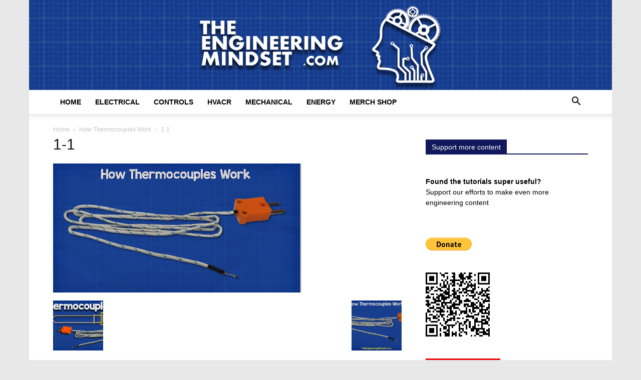

--- FILE ---
content_type: text/html; charset=UTF-8
request_url: https://theengineeringmindset.com/thermocouples-explained/1-1-4/
body_size: 28509
content:
<!doctype html >
<!--[if IE 8]>    <html class="ie8" lang="en"> <![endif]-->
<!--[if IE 9]>    <html class="ie9" lang="en"> <![endif]-->
<!--[if gt IE 8]><!--> <html lang="en-GB"> <!--<![endif]-->
<head><meta charset="UTF-8" /><script type="d890f13d8cc906d09279d89e-text/javascript">if(navigator.userAgent.match(/MSIE|Internet Explorer/i)||navigator.userAgent.match(/Trident\/7\..*?rv:11/i)){var href=document.location.href;if(!href.match(/[?&]nowprocket/)){if(href.indexOf("?")==-1){if(href.indexOf("#")==-1){document.location.href=href+"?nowprocket=1"}else{document.location.href=href.replace("#","?nowprocket=1#")}}else{if(href.indexOf("#")==-1){document.location.href=href+"&nowprocket=1"}else{document.location.href=href.replace("#","&nowprocket=1#")}}}}</script><script type="d890f13d8cc906d09279d89e-text/javascript">(()=>{class RocketLazyLoadScripts{constructor(){this.v="2.0.3",this.userEvents=["keydown","keyup","mousedown","mouseup","mousemove","mouseover","mouseenter","mouseout","mouseleave","touchmove","touchstart","touchend","touchcancel","wheel","click","dblclick","input","visibilitychange"],this.attributeEvents=["onblur","onclick","oncontextmenu","ondblclick","onfocus","onmousedown","onmouseenter","onmouseleave","onmousemove","onmouseout","onmouseover","onmouseup","onmousewheel","onscroll","onsubmit"]}async t(){this.i(),this.o(),/iP(ad|hone)/.test(navigator.userAgent)&&this.h(),this.u(),this.l(this),this.m(),this.k(this),this.p(this),this._(),await Promise.all([this.R(),this.L()]),this.lastBreath=Date.now(),this.S(this),this.P(),this.D(),this.O(),this.M(),await this.C(this.delayedScripts.normal),await this.C(this.delayedScripts.defer),await this.C(this.delayedScripts.async),this.F("domReady"),await this.T(),await this.j(),await this.I(),this.F("windowLoad"),await this.A(),window.dispatchEvent(new Event("rocket-allScriptsLoaded")),this.everythingLoaded=!0,this.lastTouchEnd&&await new Promise((t=>setTimeout(t,500-Date.now()+this.lastTouchEnd))),this.H(),this.F("all"),this.U(),this.W()}i(){this.CSPIssue=sessionStorage.getItem("rocketCSPIssue"),document.addEventListener("securitypolicyviolation",(t=>{this.CSPIssue||"script-src-elem"!==t.violatedDirective||"data"!==t.blockedURI||(this.CSPIssue=!0,sessionStorage.setItem("rocketCSPIssue",!0))}),{isRocket:!0})}o(){window.addEventListener("pageshow",(t=>{this.persisted=t.persisted,this.realWindowLoadedFired=!0}),{isRocket:!0}),window.addEventListener("pagehide",(()=>{this.onFirstUserAction=null}),{isRocket:!0})}h(){let t;function e(e){t=e}window.addEventListener("touchstart",e,{isRocket:!0}),window.addEventListener("touchend",(function i(o){Math.abs(o.changedTouches[0].pageX-t.changedTouches[0].pageX)<10&&Math.abs(o.changedTouches[0].pageY-t.changedTouches[0].pageY)<10&&o.timeStamp-t.timeStamp<200&&(o.target.dispatchEvent(new PointerEvent("click",{target:o.target,bubbles:!0,cancelable:!0,detail:1})),event.preventDefault(),window.removeEventListener("touchstart",e,{isRocket:!0}),window.removeEventListener("touchend",i,{isRocket:!0}))}),{isRocket:!0})}q(t){this.userActionTriggered||("mousemove"!==t.type||this.firstMousemoveIgnored?"keyup"===t.type||"mouseover"===t.type||"mouseout"===t.type||(this.userActionTriggered=!0,this.onFirstUserAction&&this.onFirstUserAction()):this.firstMousemoveIgnored=!0),"click"===t.type&&t.preventDefault(),this.savedUserEvents.length>0&&(t.stopPropagation(),t.stopImmediatePropagation()),"touchstart"===this.lastEvent&&"touchend"===t.type&&(this.lastTouchEnd=Date.now()),"click"===t.type&&(this.lastTouchEnd=0),this.lastEvent=t.type,this.savedUserEvents.push(t)}u(){this.savedUserEvents=[],this.userEventHandler=this.q.bind(this),this.userEvents.forEach((t=>window.addEventListener(t,this.userEventHandler,{passive:!1,isRocket:!0})))}U(){this.userEvents.forEach((t=>window.removeEventListener(t,this.userEventHandler,{passive:!1,isRocket:!0}))),this.savedUserEvents.forEach((t=>{t.target.dispatchEvent(new window[t.constructor.name](t.type,t))}))}m(){this.eventsMutationObserver=new MutationObserver((t=>{const e="return false";for(const i of t){if("attributes"===i.type){const t=i.target.getAttribute(i.attributeName);t&&t!==e&&(i.target.setAttribute("data-rocket-"+i.attributeName,t),i.target["rocket"+i.attributeName]=new Function("event",t),i.target.setAttribute(i.attributeName,e))}"childList"===i.type&&i.addedNodes.forEach((t=>{if(t.nodeType===Node.ELEMENT_NODE)for(const i of t.attributes)this.attributeEvents.includes(i.name)&&i.value&&""!==i.value&&(t.setAttribute("data-rocket-"+i.name,i.value),t["rocket"+i.name]=new Function("event",i.value),t.setAttribute(i.name,e))}))}})),this.eventsMutationObserver.observe(document,{subtree:!0,childList:!0,attributeFilter:this.attributeEvents})}H(){this.eventsMutationObserver.disconnect(),this.attributeEvents.forEach((t=>{document.querySelectorAll("[data-rocket-"+t+"]").forEach((e=>{e.setAttribute(t,e.getAttribute("data-rocket-"+t)),e.removeAttribute("data-rocket-"+t)}))}))}k(t){Object.defineProperty(HTMLElement.prototype,"onclick",{get(){return this.rocketonclick||null},set(e){this.rocketonclick=e,this.setAttribute(t.everythingLoaded?"onclick":"data-rocket-onclick","this.rocketonclick(event)")}})}S(t){function e(e,i){let o=e[i];e[i]=null,Object.defineProperty(e,i,{get:()=>o,set(s){t.everythingLoaded?o=s:e["rocket"+i]=o=s}})}e(document,"onreadystatechange"),e(window,"onload"),e(window,"onpageshow");try{Object.defineProperty(document,"readyState",{get:()=>t.rocketReadyState,set(e){t.rocketReadyState=e},configurable:!0}),document.readyState="loading"}catch(t){console.log("WPRocket DJE readyState conflict, bypassing")}}l(t){this.originalAddEventListener=EventTarget.prototype.addEventListener,this.originalRemoveEventListener=EventTarget.prototype.removeEventListener,this.savedEventListeners=[],EventTarget.prototype.addEventListener=function(e,i,o){o&&o.isRocket||!t.B(e,this)&&!t.userEvents.includes(e)||t.B(e,this)&&!t.userActionTriggered||e.startsWith("rocket-")||t.everythingLoaded?t.originalAddEventListener.call(this,e,i,o):t.savedEventListeners.push({target:this,remove:!1,type:e,func:i,options:o})},EventTarget.prototype.removeEventListener=function(e,i,o){o&&o.isRocket||!t.B(e,this)&&!t.userEvents.includes(e)||t.B(e,this)&&!t.userActionTriggered||e.startsWith("rocket-")||t.everythingLoaded?t.originalRemoveEventListener.call(this,e,i,o):t.savedEventListeners.push({target:this,remove:!0,type:e,func:i,options:o})}}F(t){"all"===t&&(EventTarget.prototype.addEventListener=this.originalAddEventListener,EventTarget.prototype.removeEventListener=this.originalRemoveEventListener),this.savedEventListeners=this.savedEventListeners.filter((e=>{let i=e.type,o=e.target||window;return"domReady"===t&&"DOMContentLoaded"!==i&&"readystatechange"!==i||("windowLoad"===t&&"load"!==i&&"readystatechange"!==i&&"pageshow"!==i||(this.B(i,o)&&(i="rocket-"+i),e.remove?o.removeEventListener(i,e.func,e.options):o.addEventListener(i,e.func,e.options),!1))}))}p(t){let e;function i(e){return t.everythingLoaded?e:e.split(" ").map((t=>"load"===t||t.startsWith("load.")?"rocket-jquery-load":t)).join(" ")}function o(o){function s(e){const s=o.fn[e];o.fn[e]=o.fn.init.prototype[e]=function(){return this[0]===window&&t.userActionTriggered&&("string"==typeof arguments[0]||arguments[0]instanceof String?arguments[0]=i(arguments[0]):"object"==typeof arguments[0]&&Object.keys(arguments[0]).forEach((t=>{const e=arguments[0][t];delete arguments[0][t],arguments[0][i(t)]=e}))),s.apply(this,arguments),this}}if(o&&o.fn&&!t.allJQueries.includes(o)){const e={DOMContentLoaded:[],"rocket-DOMContentLoaded":[]};for(const t in e)document.addEventListener(t,(()=>{e[t].forEach((t=>t()))}),{isRocket:!0});o.fn.ready=o.fn.init.prototype.ready=function(i){function s(){parseInt(o.fn.jquery)>2?setTimeout((()=>i.bind(document)(o))):i.bind(document)(o)}return t.realDomReadyFired?!t.userActionTriggered||t.fauxDomReadyFired?s():e["rocket-DOMContentLoaded"].push(s):e.DOMContentLoaded.push(s),o([])},s("on"),s("one"),s("off"),t.allJQueries.push(o)}e=o}t.allJQueries=[],o(window.jQuery),Object.defineProperty(window,"jQuery",{get:()=>e,set(t){o(t)}})}P(){const t=new Map;document.write=document.writeln=function(e){const i=document.currentScript,o=document.createRange(),s=i.parentElement;let n=t.get(i);void 0===n&&(n=i.nextSibling,t.set(i,n));const c=document.createDocumentFragment();o.setStart(c,0),c.appendChild(o.createContextualFragment(e)),s.insertBefore(c,n)}}async R(){return new Promise((t=>{this.userActionTriggered?t():this.onFirstUserAction=t}))}async L(){return new Promise((t=>{document.addEventListener("DOMContentLoaded",(()=>{this.realDomReadyFired=!0,t()}),{isRocket:!0})}))}async I(){return this.realWindowLoadedFired?Promise.resolve():new Promise((t=>{window.addEventListener("load",t,{isRocket:!0})}))}M(){this.pendingScripts=[];this.scriptsMutationObserver=new MutationObserver((t=>{for(const e of t)e.addedNodes.forEach((t=>{"SCRIPT"!==t.tagName||t.noModule||t.isWPRocket||this.pendingScripts.push({script:t,promise:new Promise((e=>{const i=()=>{const i=this.pendingScripts.findIndex((e=>e.script===t));i>=0&&this.pendingScripts.splice(i,1),e()};t.addEventListener("load",i,{isRocket:!0}),t.addEventListener("error",i,{isRocket:!0}),setTimeout(i,1e3)}))})}))})),this.scriptsMutationObserver.observe(document,{childList:!0,subtree:!0})}async j(){await this.J(),this.pendingScripts.length?(await this.pendingScripts[0].promise,await this.j()):this.scriptsMutationObserver.disconnect()}D(){this.delayedScripts={normal:[],async:[],defer:[]},document.querySelectorAll("script[type$=rocketlazyloadscript]").forEach((t=>{t.hasAttribute("data-rocket-src")?t.hasAttribute("async")&&!1!==t.async?this.delayedScripts.async.push(t):t.hasAttribute("defer")&&!1!==t.defer||"module"===t.getAttribute("data-rocket-type")?this.delayedScripts.defer.push(t):this.delayedScripts.normal.push(t):this.delayedScripts.normal.push(t)}))}async _(){await this.L();let t=[];document.querySelectorAll("script[type$=rocketlazyloadscript][data-rocket-src]").forEach((e=>{let i=e.getAttribute("data-rocket-src");if(i&&!i.startsWith("data:")){i.startsWith("//")&&(i=location.protocol+i);try{const o=new URL(i).origin;o!==location.origin&&t.push({src:o,crossOrigin:e.crossOrigin||"module"===e.getAttribute("data-rocket-type")})}catch(t){}}})),t=[...new Map(t.map((t=>[JSON.stringify(t),t]))).values()],this.N(t,"preconnect")}async $(t){if(await this.G(),!0!==t.noModule||!("noModule"in HTMLScriptElement.prototype))return new Promise((e=>{let i;function o(){(i||t).setAttribute("data-rocket-status","executed"),e()}try{if(navigator.userAgent.includes("Firefox/")||""===navigator.vendor||this.CSPIssue)i=document.createElement("script"),[...t.attributes].forEach((t=>{let e=t.nodeName;"type"!==e&&("data-rocket-type"===e&&(e="type"),"data-rocket-src"===e&&(e="src"),i.setAttribute(e,t.nodeValue))})),t.text&&(i.text=t.text),t.nonce&&(i.nonce=t.nonce),i.hasAttribute("src")?(i.addEventListener("load",o,{isRocket:!0}),i.addEventListener("error",(()=>{i.setAttribute("data-rocket-status","failed-network"),e()}),{isRocket:!0}),setTimeout((()=>{i.isConnected||e()}),1)):(i.text=t.text,o()),i.isWPRocket=!0,t.parentNode.replaceChild(i,t);else{const i=t.getAttribute("data-rocket-type"),s=t.getAttribute("data-rocket-src");i?(t.type=i,t.removeAttribute("data-rocket-type")):t.removeAttribute("type"),t.addEventListener("load",o,{isRocket:!0}),t.addEventListener("error",(i=>{this.CSPIssue&&i.target.src.startsWith("data:")?(console.log("WPRocket: CSP fallback activated"),t.removeAttribute("src"),this.$(t).then(e)):(t.setAttribute("data-rocket-status","failed-network"),e())}),{isRocket:!0}),s?(t.fetchPriority="high",t.removeAttribute("data-rocket-src"),t.src=s):t.src="data:text/javascript;base64,"+window.btoa(unescape(encodeURIComponent(t.text)))}}catch(i){t.setAttribute("data-rocket-status","failed-transform"),e()}}));t.setAttribute("data-rocket-status","skipped")}async C(t){const e=t.shift();return e?(e.isConnected&&await this.$(e),this.C(t)):Promise.resolve()}O(){this.N([...this.delayedScripts.normal,...this.delayedScripts.defer,...this.delayedScripts.async],"preload")}N(t,e){this.trash=this.trash||[];let i=!0;var o=document.createDocumentFragment();t.forEach((t=>{const s=t.getAttribute&&t.getAttribute("data-rocket-src")||t.src;if(s&&!s.startsWith("data:")){const n=document.createElement("link");n.href=s,n.rel=e,"preconnect"!==e&&(n.as="script",n.fetchPriority=i?"high":"low"),t.getAttribute&&"module"===t.getAttribute("data-rocket-type")&&(n.crossOrigin=!0),t.crossOrigin&&(n.crossOrigin=t.crossOrigin),t.integrity&&(n.integrity=t.integrity),t.nonce&&(n.nonce=t.nonce),o.appendChild(n),this.trash.push(n),i=!1}})),document.head.appendChild(o)}W(){this.trash.forEach((t=>t.remove()))}async T(){try{document.readyState="interactive"}catch(t){}this.fauxDomReadyFired=!0;try{await this.G(),document.dispatchEvent(new Event("rocket-readystatechange")),await this.G(),document.rocketonreadystatechange&&document.rocketonreadystatechange(),await this.G(),document.dispatchEvent(new Event("rocket-DOMContentLoaded")),await this.G(),window.dispatchEvent(new Event("rocket-DOMContentLoaded"))}catch(t){console.error(t)}}async A(){try{document.readyState="complete"}catch(t){}try{await this.G(),document.dispatchEvent(new Event("rocket-readystatechange")),await this.G(),document.rocketonreadystatechange&&document.rocketonreadystatechange(),await this.G(),window.dispatchEvent(new Event("rocket-load")),await this.G(),window.rocketonload&&window.rocketonload(),await this.G(),this.allJQueries.forEach((t=>t(window).trigger("rocket-jquery-load"))),await this.G();const t=new Event("rocket-pageshow");t.persisted=this.persisted,window.dispatchEvent(t),await this.G(),window.rocketonpageshow&&window.rocketonpageshow({persisted:this.persisted})}catch(t){console.error(t)}}async G(){Date.now()-this.lastBreath>45&&(await this.J(),this.lastBreath=Date.now())}async J(){return document.hidden?new Promise((t=>setTimeout(t))):new Promise((t=>requestAnimationFrame(t)))}B(t,e){return e===document&&"readystatechange"===t||(e===document&&"DOMContentLoaded"===t||(e===window&&"DOMContentLoaded"===t||(e===window&&"load"===t||e===window&&"pageshow"===t)))}static run(){(new RocketLazyLoadScripts).t()}}RocketLazyLoadScripts.run()})();</script>
    <title>1-1 - The Engineering Mindset</title>
    
    <meta name="viewport" content="width=device-width, initial-scale=1.0">
    <link rel="pingback" href="https://theengineeringmindset.com/xmlrpc.php" />
    <meta name='robots' content='index, follow, max-image-preview:large, max-snippet:-1, max-video-preview:-1' />
	<style>img:is([sizes="auto" i], [sizes^="auto," i]) { contain-intrinsic-size: 3000px 1500px }</style>
	
	<!-- This site is optimized with the Yoast SEO plugin v25.3.1 - https://yoast.com/wordpress/plugins/seo/ -->
	<link rel="canonical" href="https://theengineeringmindset.com/thermocouples-explained/1-1-4/" />
	<meta property="og:locale" content="en_GB" />
	<meta property="og:type" content="article" />
	<meta property="og:title" content="1-1 - The Engineering Mindset" />
	<meta property="og:url" content="https://theengineeringmindset.com/thermocouples-explained/1-1-4/" />
	<meta property="og:site_name" content="The Engineering Mindset" />
	<meta property="article:publisher" content="https://www.facebook.com/theengineeringmindset" />
	<meta property="og:image" content="https://theengineeringmindset.com/thermocouples-explained/1-1-4" />
	<meta property="og:image:width" content="496" />
	<meta property="og:image:height" content="258" />
	<meta property="og:image:type" content="image/png" />
	<meta name="twitter:card" content="summary_large_image" />
	<script type="application/ld+json" class="yoast-schema-graph">{"@context":"https://schema.org","@graph":[{"@type":"WebPage","@id":"https://theengineeringmindset.com/thermocouples-explained/1-1-4/","url":"https://theengineeringmindset.com/thermocouples-explained/1-1-4/","name":"1-1 - The Engineering Mindset","isPartOf":{"@id":"https://theengineeringmindset.com/#website"},"primaryImageOfPage":{"@id":"https://theengineeringmindset.com/thermocouples-explained/1-1-4/#primaryimage"},"image":{"@id":"https://theengineeringmindset.com/thermocouples-explained/1-1-4/#primaryimage"},"thumbnailUrl":"https://theengineeringmindset.com/wp-content/uploads/2021/01/1-1.png","datePublished":"2021-01-12T12:46:04+00:00","breadcrumb":{"@id":"https://theengineeringmindset.com/thermocouples-explained/1-1-4/#breadcrumb"},"inLanguage":"en-GB","potentialAction":[{"@type":"ReadAction","target":["https://theengineeringmindset.com/thermocouples-explained/1-1-4/"]}]},{"@type":"ImageObject","inLanguage":"en-GB","@id":"https://theengineeringmindset.com/thermocouples-explained/1-1-4/#primaryimage","url":"https://theengineeringmindset.com/wp-content/uploads/2021/01/1-1.png","contentUrl":"https://theengineeringmindset.com/wp-content/uploads/2021/01/1-1.png","width":496,"height":258},{"@type":"BreadcrumbList","@id":"https://theengineeringmindset.com/thermocouples-explained/1-1-4/#breadcrumb","itemListElement":[{"@type":"ListItem","position":1,"name":"Home","item":"https://theengineeringmindset.com/"},{"@type":"ListItem","position":2,"name":"How Thermocouples Work","item":"https://theengineeringmindset.com/thermocouples-explained/"},{"@type":"ListItem","position":3,"name":"1-1"}]},{"@type":"WebSite","@id":"https://theengineeringmindset.com/#website","url":"https://theengineeringmindset.com/","name":"The Engineering Mindset","description":"How does that work?","publisher":{"@id":"https://theengineeringmindset.com/#organization"},"potentialAction":[{"@type":"SearchAction","target":{"@type":"EntryPoint","urlTemplate":"https://theengineeringmindset.com/?s={search_term_string}"},"query-input":{"@type":"PropertyValueSpecification","valueRequired":true,"valueName":"search_term_string"}}],"inLanguage":"en-GB"},{"@type":"Organization","@id":"https://theengineeringmindset.com/#organization","name":"The Engineering Mindset","url":"https://theengineeringmindset.com/","logo":{"@type":"ImageObject","inLanguage":"en-GB","@id":"https://theengineeringmindset.com/#/schema/logo/image/","url":"https://theengineeringmindset.com/wp-content/uploads/2017/04/text-dot-com-blue-bg.png","contentUrl":"https://theengineeringmindset.com/wp-content/uploads/2017/04/text-dot-com-blue-bg.png","width":"851","height":"315","caption":"The Engineering Mindset"},"image":{"@id":"https://theengineeringmindset.com/#/schema/logo/image/"},"sameAs":["https://www.facebook.com/theengineeringmindset","http://www.youtube.com/theengineeringmindset"]}]}</script>
	<!-- / Yoast SEO plugin. -->



<link rel="alternate" type="application/rss+xml" title="The Engineering Mindset &raquo; Feed" href="https://theengineeringmindset.com/feed/" />
<link rel="alternate" type="application/rss+xml" title="The Engineering Mindset &raquo; Comments Feed" href="https://theengineeringmindset.com/comments/feed/" />
<link rel="alternate" type="application/rss+xml" title="The Engineering Mindset &raquo; 1-1 Comments Feed" href="https://theengineeringmindset.com/thermocouples-explained/1-1-4/feed/" />
		<!-- This site uses the Google Analytics by MonsterInsights plugin v9.11.1 - Using Analytics tracking - https://www.monsterinsights.com/ -->
							<script type="rocketlazyloadscript" data-rocket-src="//www.googletagmanager.com/gtag/js?id=G-TWKW4F0E6J"  data-cfasync="false" data-wpfc-render="false" data-rocket-type="text/javascript" async></script>
			<script type="rocketlazyloadscript" data-cfasync="false" data-wpfc-render="false" data-rocket-type="text/javascript">
				var mi_version = '9.11.1';
				var mi_track_user = true;
				var mi_no_track_reason = '';
								var MonsterInsightsDefaultLocations = {"page_location":"https:\/\/theengineeringmindset.com\/thermocouples-explained\/1-1-4\/"};
								if ( typeof MonsterInsightsPrivacyGuardFilter === 'function' ) {
					var MonsterInsightsLocations = (typeof MonsterInsightsExcludeQuery === 'object') ? MonsterInsightsPrivacyGuardFilter( MonsterInsightsExcludeQuery ) : MonsterInsightsPrivacyGuardFilter( MonsterInsightsDefaultLocations );
				} else {
					var MonsterInsightsLocations = (typeof MonsterInsightsExcludeQuery === 'object') ? MonsterInsightsExcludeQuery : MonsterInsightsDefaultLocations;
				}

								var disableStrs = [
										'ga-disable-G-TWKW4F0E6J',
									];

				/* Function to detect opted out users */
				function __gtagTrackerIsOptedOut() {
					for (var index = 0; index < disableStrs.length; index++) {
						if (document.cookie.indexOf(disableStrs[index] + '=true') > -1) {
							return true;
						}
					}

					return false;
				}

				/* Disable tracking if the opt-out cookie exists. */
				if (__gtagTrackerIsOptedOut()) {
					for (var index = 0; index < disableStrs.length; index++) {
						window[disableStrs[index]] = true;
					}
				}

				/* Opt-out function */
				function __gtagTrackerOptout() {
					for (var index = 0; index < disableStrs.length; index++) {
						document.cookie = disableStrs[index] + '=true; expires=Thu, 31 Dec 2099 23:59:59 UTC; path=/';
						window[disableStrs[index]] = true;
					}
				}

				if ('undefined' === typeof gaOptout) {
					function gaOptout() {
						__gtagTrackerOptout();
					}
				}
								window.dataLayer = window.dataLayer || [];

				window.MonsterInsightsDualTracker = {
					helpers: {},
					trackers: {},
				};
				if (mi_track_user) {
					function __gtagDataLayer() {
						dataLayer.push(arguments);
					}

					function __gtagTracker(type, name, parameters) {
						if (!parameters) {
							parameters = {};
						}

						if (parameters.send_to) {
							__gtagDataLayer.apply(null, arguments);
							return;
						}

						if (type === 'event') {
														parameters.send_to = monsterinsights_frontend.v4_id;
							var hookName = name;
							if (typeof parameters['event_category'] !== 'undefined') {
								hookName = parameters['event_category'] + ':' + name;
							}

							if (typeof MonsterInsightsDualTracker.trackers[hookName] !== 'undefined') {
								MonsterInsightsDualTracker.trackers[hookName](parameters);
							} else {
								__gtagDataLayer('event', name, parameters);
							}
							
						} else {
							__gtagDataLayer.apply(null, arguments);
						}
					}

					__gtagTracker('js', new Date());
					__gtagTracker('set', {
						'developer_id.dZGIzZG': true,
											});
					if ( MonsterInsightsLocations.page_location ) {
						__gtagTracker('set', MonsterInsightsLocations);
					}
										__gtagTracker('config', 'G-TWKW4F0E6J', {"forceSSL":"true","link_attribution":"true"} );
										window.gtag = __gtagTracker;										(function () {
						/* https://developers.google.com/analytics/devguides/collection/analyticsjs/ */
						/* ga and __gaTracker compatibility shim. */
						var noopfn = function () {
							return null;
						};
						var newtracker = function () {
							return new Tracker();
						};
						var Tracker = function () {
							return null;
						};
						var p = Tracker.prototype;
						p.get = noopfn;
						p.set = noopfn;
						p.send = function () {
							var args = Array.prototype.slice.call(arguments);
							args.unshift('send');
							__gaTracker.apply(null, args);
						};
						var __gaTracker = function () {
							var len = arguments.length;
							if (len === 0) {
								return;
							}
							var f = arguments[len - 1];
							if (typeof f !== 'object' || f === null || typeof f.hitCallback !== 'function') {
								if ('send' === arguments[0]) {
									var hitConverted, hitObject = false, action;
									if ('event' === arguments[1]) {
										if ('undefined' !== typeof arguments[3]) {
											hitObject = {
												'eventAction': arguments[3],
												'eventCategory': arguments[2],
												'eventLabel': arguments[4],
												'value': arguments[5] ? arguments[5] : 1,
											}
										}
									}
									if ('pageview' === arguments[1]) {
										if ('undefined' !== typeof arguments[2]) {
											hitObject = {
												'eventAction': 'page_view',
												'page_path': arguments[2],
											}
										}
									}
									if (typeof arguments[2] === 'object') {
										hitObject = arguments[2];
									}
									if (typeof arguments[5] === 'object') {
										Object.assign(hitObject, arguments[5]);
									}
									if ('undefined' !== typeof arguments[1].hitType) {
										hitObject = arguments[1];
										if ('pageview' === hitObject.hitType) {
											hitObject.eventAction = 'page_view';
										}
									}
									if (hitObject) {
										action = 'timing' === arguments[1].hitType ? 'timing_complete' : hitObject.eventAction;
										hitConverted = mapArgs(hitObject);
										__gtagTracker('event', action, hitConverted);
									}
								}
								return;
							}

							function mapArgs(args) {
								var arg, hit = {};
								var gaMap = {
									'eventCategory': 'event_category',
									'eventAction': 'event_action',
									'eventLabel': 'event_label',
									'eventValue': 'event_value',
									'nonInteraction': 'non_interaction',
									'timingCategory': 'event_category',
									'timingVar': 'name',
									'timingValue': 'value',
									'timingLabel': 'event_label',
									'page': 'page_path',
									'location': 'page_location',
									'title': 'page_title',
									'referrer' : 'page_referrer',
								};
								for (arg in args) {
																		if (!(!args.hasOwnProperty(arg) || !gaMap.hasOwnProperty(arg))) {
										hit[gaMap[arg]] = args[arg];
									} else {
										hit[arg] = args[arg];
									}
								}
								return hit;
							}

							try {
								f.hitCallback();
							} catch (ex) {
							}
						};
						__gaTracker.create = newtracker;
						__gaTracker.getByName = newtracker;
						__gaTracker.getAll = function () {
							return [];
						};
						__gaTracker.remove = noopfn;
						__gaTracker.loaded = true;
						window['__gaTracker'] = __gaTracker;
					})();
									} else {
										console.log("");
					(function () {
						function __gtagTracker() {
							return null;
						}

						window['__gtagTracker'] = __gtagTracker;
						window['gtag'] = __gtagTracker;
					})();
									}
			</script>
							<!-- / Google Analytics by MonsterInsights -->
		<style id='wp-emoji-styles-inline-css' type='text/css'>

	img.wp-smiley, img.emoji {
		display: inline !important;
		border: none !important;
		box-shadow: none !important;
		height: 1em !important;
		width: 1em !important;
		margin: 0 0.07em !important;
		vertical-align: -0.1em !important;
		background: none !important;
		padding: 0 !important;
	}
</style>
<style id='classic-theme-styles-inline-css' type='text/css'>
/*! This file is auto-generated */
.wp-block-button__link{color:#fff;background-color:#32373c;border-radius:9999px;box-shadow:none;text-decoration:none;padding:calc(.667em + 2px) calc(1.333em + 2px);font-size:1.125em}.wp-block-file__button{background:#32373c;color:#fff;text-decoration:none}
</style>
<style id='aab-horizontal-accordion-style-inline-css' type='text/css'>
/*!********************************************************************************************************************************************************************************************************************************************************************************************!*\
  !*** css ./node_modules/@wordpress/scripts/node_modules/css-loader/dist/cjs.js??ruleSet[1].rules[4].use[1]!./node_modules/postcss-loader/dist/cjs.js??ruleSet[1].rules[4].use[2]!./node_modules/sass-loader/dist/cjs.js??ruleSet[1].rules[4].use[3]!./src/horizontal-accordion/style.scss ***!
  \********************************************************************************************************************************************************************************************************************************************************************************************/
.wp-block-aab-horizontal-accordion > .block-editor-inner-blocks > .block-editor-block-list__layout,
.wp-block-aab-horizontal-accordion {
  display: flex;
  gap: 5px;
  padding: 5px;
}
.wp-block-aab-horizontal-accordion > .block-editor-inner-blocks > .block-editor-block-list__layout, .wp-block-aab-horizontal-accordion > .block-editor-inner-blocks > .block-editor-block-list__layout *,
.wp-block-aab-horizontal-accordion,
.wp-block-aab-horizontal-accordion * {
  box-sizing: border-box;
}

/*# sourceMappingURL=style-index.css.map*/
</style>
<style id='aab-horizontal-accordion-item-style-inline-css' type='text/css'>
/*!*************************************************************************************************************************************************************************************************************************************************************************************************!*\
  !*** css ./node_modules/@wordpress/scripts/node_modules/css-loader/dist/cjs.js??ruleSet[1].rules[4].use[1]!./node_modules/postcss-loader/dist/cjs.js??ruleSet[1].rules[4].use[2]!./node_modules/sass-loader/dist/cjs.js??ruleSet[1].rules[4].use[3]!./src/horizontal-accordion-item/style.scss ***!
  \*************************************************************************************************************************************************************************************************************************************************************************************************/
.wp-block-aab-horizontal-accordion .block-editor-inner-blocks {
  width: 100%;
}
.wp-block-aab-horizontal-accordion .block-editor-inner-blocks .block-editor-block-list__layout {
  width: 100%;
}
.wp-block-aab-horizontal-accordion .wp-block-aab-horizontal-accordion-item {
  height: 500px;
  min-width: 100px;
  width: 100px;
  background-color: #f0f2f5;
  padding: 10px 15px;
  border-radius: 5px;
  overflow: hidden;
  cursor: pointer;
}
.wp-block-aab-horizontal-accordion .wp-block-aab-horizontal-accordion-item, .wp-block-aab-horizontal-accordion .wp-block-aab-horizontal-accordion-item * {
  transition-duration: 1s;
}
.wp-block-aab-horizontal-accordion .wp-block-aab-horizontal-accordion-item > .aahb_accordion_head {
  overflow: hidden;
}
.wp-block-aab-horizontal-accordion .wp-block-aab-horizontal-accordion-item > .aahb_accordion_head > .aahb_accordion_icon_wrapper {
  width: 40px;
  height: 40px;
  border-radius: 5px;
  overflow: hidden;
  display: flex;
  justify-content: center;
  align-items: center;
  color: #eee;
}
.wp-block-aab-horizontal-accordion .wp-block-aab-horizontal-accordion-item > .aahb_accordion_head > .aahb_accordion_icon_wrapper > .aahb_accordion_icon {
  width: 100%;
  height: 100%;
}
.wp-block-aab-horizontal-accordion .wp-block-aab-horizontal-accordion-item > .aahb_accordion_head > .aahb_accordion_icon_wrapper > .aahb_icon_upload {
  cursor: pointer;
  display: none;
}
.wp-block-aab-horizontal-accordion .wp-block-aab-horizontal-accordion-item > .aahb_accordion_head > .aahb_accordion_icon_wrapper:not(.frontend):hover {
  transition-duration: 0ms;
  background-color: #777;
}
.wp-block-aab-horizontal-accordion .wp-block-aab-horizontal-accordion-item > .aahb_accordion_head > .aahb_accordion_icon_wrapper:not(.frontend):hover > .aahb_accordion_icon {
  display: none;
}
.wp-block-aab-horizontal-accordion .wp-block-aab-horizontal-accordion-item > .aahb_accordion_head > .aahb_accordion_icon_wrapper:not(.frontend):hover > .aahb_icon_upload {
  display: block;
}
.wp-block-aab-horizontal-accordion .wp-block-aab-horizontal-accordion-item > .aahb_accordion_head > .aahb_accordion_heading {
  opacity: 0;
  padding: 10px 0;
}
.wp-block-aab-horizontal-accordion .wp-block-aab-horizontal-accordion-item > .aahb_accordion_head > .aahb_accordion_heading .aahb_heading, .wp-block-aab-horizontal-accordion .wp-block-aab-horizontal-accordion-item > .aahb_accordion_head > .aahb_accordion_heading .aahb_subheading {
  margin: 0;
  padding: 0;
  line-height: 28px;
  font-size: 16px;
  white-space: nowrap !important;
  overflow: hidden;
  text-overflow: ellipsis;
}
.wp-block-aab-horizontal-accordion .wp-block-aab-horizontal-accordion-item > .aahb_accordion_body > .block-editor-inner-blocks > .block-editor-block-list__layout, .wp-block-aab-horizontal-accordion .wp-block-aab-horizontal-accordion-item > .aahb_accordion_body {
  width: 500px;
  filter: blur(5px);
  transition-duration: 100ms;
}
.wp-block-aab-horizontal-accordion .wp-block-aab-horizontal-accordion-item > .aahb_accordion_body > .block-editor-inner-blocks > .block-editor-block-list__layout .wp-block-image img[alt=aahb-trees-water], .wp-block-aab-horizontal-accordion .wp-block-aab-horizontal-accordion-item > .aahb_accordion_body .wp-block-image img[alt=aahb-trees-water] {
  border-radius: 10px;
}
.wp-block-aab-horizontal-accordion .wp-block-aab-horizontal-accordion-item.active {
  width: 100%;
  overflow: auto;
  scrollbar-width: none;
}
.wp-block-aab-horizontal-accordion .wp-block-aab-horizontal-accordion-item.active > .aahb_accordion_head > .aahb_accordion_heading {
  opacity: 100%;
}
.wp-block-aab-horizontal-accordion .wp-block-aab-horizontal-accordion-item.active > .aahb_accordion_body > .block-editor-inner-blocks > .block-editor-block-list__layout, .wp-block-aab-horizontal-accordion .wp-block-aab-horizontal-accordion-item.active > .aahb_accordion_body {
  filter: blur(0);
  max-width: 500px;
}

/*# sourceMappingURL=style-index.css.map*/
</style>
<link data-minify="1" rel='stylesheet' id='dashicons-css' href='https://theengineeringmindset.com/wp-content/cache/min/1/wp-includes/css/dashicons.min.css?ver=1750412881' type='text/css' media='all' />
<style id='global-styles-inline-css' type='text/css'>
:root{--wp--preset--aspect-ratio--square: 1;--wp--preset--aspect-ratio--4-3: 4/3;--wp--preset--aspect-ratio--3-4: 3/4;--wp--preset--aspect-ratio--3-2: 3/2;--wp--preset--aspect-ratio--2-3: 2/3;--wp--preset--aspect-ratio--16-9: 16/9;--wp--preset--aspect-ratio--9-16: 9/16;--wp--preset--color--black: #000000;--wp--preset--color--cyan-bluish-gray: #abb8c3;--wp--preset--color--white: #ffffff;--wp--preset--color--pale-pink: #f78da7;--wp--preset--color--vivid-red: #cf2e2e;--wp--preset--color--luminous-vivid-orange: #ff6900;--wp--preset--color--luminous-vivid-amber: #fcb900;--wp--preset--color--light-green-cyan: #7bdcb5;--wp--preset--color--vivid-green-cyan: #00d084;--wp--preset--color--pale-cyan-blue: #8ed1fc;--wp--preset--color--vivid-cyan-blue: #0693e3;--wp--preset--color--vivid-purple: #9b51e0;--wp--preset--gradient--vivid-cyan-blue-to-vivid-purple: linear-gradient(135deg,rgba(6,147,227,1) 0%,rgb(155,81,224) 100%);--wp--preset--gradient--light-green-cyan-to-vivid-green-cyan: linear-gradient(135deg,rgb(122,220,180) 0%,rgb(0,208,130) 100%);--wp--preset--gradient--luminous-vivid-amber-to-luminous-vivid-orange: linear-gradient(135deg,rgba(252,185,0,1) 0%,rgba(255,105,0,1) 100%);--wp--preset--gradient--luminous-vivid-orange-to-vivid-red: linear-gradient(135deg,rgba(255,105,0,1) 0%,rgb(207,46,46) 100%);--wp--preset--gradient--very-light-gray-to-cyan-bluish-gray: linear-gradient(135deg,rgb(238,238,238) 0%,rgb(169,184,195) 100%);--wp--preset--gradient--cool-to-warm-spectrum: linear-gradient(135deg,rgb(74,234,220) 0%,rgb(151,120,209) 20%,rgb(207,42,186) 40%,rgb(238,44,130) 60%,rgb(251,105,98) 80%,rgb(254,248,76) 100%);--wp--preset--gradient--blush-light-purple: linear-gradient(135deg,rgb(255,206,236) 0%,rgb(152,150,240) 100%);--wp--preset--gradient--blush-bordeaux: linear-gradient(135deg,rgb(254,205,165) 0%,rgb(254,45,45) 50%,rgb(107,0,62) 100%);--wp--preset--gradient--luminous-dusk: linear-gradient(135deg,rgb(255,203,112) 0%,rgb(199,81,192) 50%,rgb(65,88,208) 100%);--wp--preset--gradient--pale-ocean: linear-gradient(135deg,rgb(255,245,203) 0%,rgb(182,227,212) 50%,rgb(51,167,181) 100%);--wp--preset--gradient--electric-grass: linear-gradient(135deg,rgb(202,248,128) 0%,rgb(113,206,126) 100%);--wp--preset--gradient--midnight: linear-gradient(135deg,rgb(2,3,129) 0%,rgb(40,116,252) 100%);--wp--preset--font-size--small: 11px;--wp--preset--font-size--medium: 20px;--wp--preset--font-size--large: 32px;--wp--preset--font-size--x-large: 42px;--wp--preset--font-size--regular: 15px;--wp--preset--font-size--larger: 50px;--wp--preset--spacing--20: 0.44rem;--wp--preset--spacing--30: 0.67rem;--wp--preset--spacing--40: 1rem;--wp--preset--spacing--50: 1.5rem;--wp--preset--spacing--60: 2.25rem;--wp--preset--spacing--70: 3.38rem;--wp--preset--spacing--80: 5.06rem;--wp--preset--shadow--natural: 6px 6px 9px rgba(0, 0, 0, 0.2);--wp--preset--shadow--deep: 12px 12px 50px rgba(0, 0, 0, 0.4);--wp--preset--shadow--sharp: 6px 6px 0px rgba(0, 0, 0, 0.2);--wp--preset--shadow--outlined: 6px 6px 0px -3px rgba(255, 255, 255, 1), 6px 6px rgba(0, 0, 0, 1);--wp--preset--shadow--crisp: 6px 6px 0px rgba(0, 0, 0, 1);}:where(.is-layout-flex){gap: 0.5em;}:where(.is-layout-grid){gap: 0.5em;}body .is-layout-flex{display: flex;}.is-layout-flex{flex-wrap: wrap;align-items: center;}.is-layout-flex > :is(*, div){margin: 0;}body .is-layout-grid{display: grid;}.is-layout-grid > :is(*, div){margin: 0;}:where(.wp-block-columns.is-layout-flex){gap: 2em;}:where(.wp-block-columns.is-layout-grid){gap: 2em;}:where(.wp-block-post-template.is-layout-flex){gap: 1.25em;}:where(.wp-block-post-template.is-layout-grid){gap: 1.25em;}.has-black-color{color: var(--wp--preset--color--black) !important;}.has-cyan-bluish-gray-color{color: var(--wp--preset--color--cyan-bluish-gray) !important;}.has-white-color{color: var(--wp--preset--color--white) !important;}.has-pale-pink-color{color: var(--wp--preset--color--pale-pink) !important;}.has-vivid-red-color{color: var(--wp--preset--color--vivid-red) !important;}.has-luminous-vivid-orange-color{color: var(--wp--preset--color--luminous-vivid-orange) !important;}.has-luminous-vivid-amber-color{color: var(--wp--preset--color--luminous-vivid-amber) !important;}.has-light-green-cyan-color{color: var(--wp--preset--color--light-green-cyan) !important;}.has-vivid-green-cyan-color{color: var(--wp--preset--color--vivid-green-cyan) !important;}.has-pale-cyan-blue-color{color: var(--wp--preset--color--pale-cyan-blue) !important;}.has-vivid-cyan-blue-color{color: var(--wp--preset--color--vivid-cyan-blue) !important;}.has-vivid-purple-color{color: var(--wp--preset--color--vivid-purple) !important;}.has-black-background-color{background-color: var(--wp--preset--color--black) !important;}.has-cyan-bluish-gray-background-color{background-color: var(--wp--preset--color--cyan-bluish-gray) !important;}.has-white-background-color{background-color: var(--wp--preset--color--white) !important;}.has-pale-pink-background-color{background-color: var(--wp--preset--color--pale-pink) !important;}.has-vivid-red-background-color{background-color: var(--wp--preset--color--vivid-red) !important;}.has-luminous-vivid-orange-background-color{background-color: var(--wp--preset--color--luminous-vivid-orange) !important;}.has-luminous-vivid-amber-background-color{background-color: var(--wp--preset--color--luminous-vivid-amber) !important;}.has-light-green-cyan-background-color{background-color: var(--wp--preset--color--light-green-cyan) !important;}.has-vivid-green-cyan-background-color{background-color: var(--wp--preset--color--vivid-green-cyan) !important;}.has-pale-cyan-blue-background-color{background-color: var(--wp--preset--color--pale-cyan-blue) !important;}.has-vivid-cyan-blue-background-color{background-color: var(--wp--preset--color--vivid-cyan-blue) !important;}.has-vivid-purple-background-color{background-color: var(--wp--preset--color--vivid-purple) !important;}.has-black-border-color{border-color: var(--wp--preset--color--black) !important;}.has-cyan-bluish-gray-border-color{border-color: var(--wp--preset--color--cyan-bluish-gray) !important;}.has-white-border-color{border-color: var(--wp--preset--color--white) !important;}.has-pale-pink-border-color{border-color: var(--wp--preset--color--pale-pink) !important;}.has-vivid-red-border-color{border-color: var(--wp--preset--color--vivid-red) !important;}.has-luminous-vivid-orange-border-color{border-color: var(--wp--preset--color--luminous-vivid-orange) !important;}.has-luminous-vivid-amber-border-color{border-color: var(--wp--preset--color--luminous-vivid-amber) !important;}.has-light-green-cyan-border-color{border-color: var(--wp--preset--color--light-green-cyan) !important;}.has-vivid-green-cyan-border-color{border-color: var(--wp--preset--color--vivid-green-cyan) !important;}.has-pale-cyan-blue-border-color{border-color: var(--wp--preset--color--pale-cyan-blue) !important;}.has-vivid-cyan-blue-border-color{border-color: var(--wp--preset--color--vivid-cyan-blue) !important;}.has-vivid-purple-border-color{border-color: var(--wp--preset--color--vivid-purple) !important;}.has-vivid-cyan-blue-to-vivid-purple-gradient-background{background: var(--wp--preset--gradient--vivid-cyan-blue-to-vivid-purple) !important;}.has-light-green-cyan-to-vivid-green-cyan-gradient-background{background: var(--wp--preset--gradient--light-green-cyan-to-vivid-green-cyan) !important;}.has-luminous-vivid-amber-to-luminous-vivid-orange-gradient-background{background: var(--wp--preset--gradient--luminous-vivid-amber-to-luminous-vivid-orange) !important;}.has-luminous-vivid-orange-to-vivid-red-gradient-background{background: var(--wp--preset--gradient--luminous-vivid-orange-to-vivid-red) !important;}.has-very-light-gray-to-cyan-bluish-gray-gradient-background{background: var(--wp--preset--gradient--very-light-gray-to-cyan-bluish-gray) !important;}.has-cool-to-warm-spectrum-gradient-background{background: var(--wp--preset--gradient--cool-to-warm-spectrum) !important;}.has-blush-light-purple-gradient-background{background: var(--wp--preset--gradient--blush-light-purple) !important;}.has-blush-bordeaux-gradient-background{background: var(--wp--preset--gradient--blush-bordeaux) !important;}.has-luminous-dusk-gradient-background{background: var(--wp--preset--gradient--luminous-dusk) !important;}.has-pale-ocean-gradient-background{background: var(--wp--preset--gradient--pale-ocean) !important;}.has-electric-grass-gradient-background{background: var(--wp--preset--gradient--electric-grass) !important;}.has-midnight-gradient-background{background: var(--wp--preset--gradient--midnight) !important;}.has-small-font-size{font-size: var(--wp--preset--font-size--small) !important;}.has-medium-font-size{font-size: var(--wp--preset--font-size--medium) !important;}.has-large-font-size{font-size: var(--wp--preset--font-size--large) !important;}.has-x-large-font-size{font-size: var(--wp--preset--font-size--x-large) !important;}
:where(.wp-block-post-template.is-layout-flex){gap: 1.25em;}:where(.wp-block-post-template.is-layout-grid){gap: 1.25em;}
:where(.wp-block-columns.is-layout-flex){gap: 2em;}:where(.wp-block-columns.is-layout-grid){gap: 2em;}
:root :where(.wp-block-pullquote){font-size: 1.5em;line-height: 1.6;}
</style>
<link rel='stylesheet' id='ce_responsive-css' href='https://theengineeringmindset.com/wp-content/plugins/simple-embed-code/css/video-container.min.css?ver=2.5.1' type='text/css' media='all' />
<link data-minify="1" rel='stylesheet' id='td-plugin-multi-purpose-css' href='https://theengineeringmindset.com/wp-content/cache/min/1/wp-content/plugins/td-composer/td-multi-purpose/style.css?ver=1750412881' type='text/css' media='all' />
<style id='akismet-widget-style-inline-css' type='text/css'>

			.a-stats {
				--akismet-color-mid-green: #357b49;
				--akismet-color-white: #fff;
				--akismet-color-light-grey: #f6f7f7;

				max-width: 350px;
				width: auto;
			}

			.a-stats * {
				all: unset;
				box-sizing: border-box;
			}

			.a-stats strong {
				font-weight: 600;
			}

			.a-stats a.a-stats__link,
			.a-stats a.a-stats__link:visited,
			.a-stats a.a-stats__link:active {
				background: var(--akismet-color-mid-green);
				border: none;
				box-shadow: none;
				border-radius: 8px;
				color: var(--akismet-color-white);
				cursor: pointer;
				display: block;
				font-family: -apple-system, BlinkMacSystemFont, 'Segoe UI', 'Roboto', 'Oxygen-Sans', 'Ubuntu', 'Cantarell', 'Helvetica Neue', sans-serif;
				font-weight: 500;
				padding: 12px;
				text-align: center;
				text-decoration: none;
				transition: all 0.2s ease;
			}

			/* Extra specificity to deal with TwentyTwentyOne focus style */
			.widget .a-stats a.a-stats__link:focus {
				background: var(--akismet-color-mid-green);
				color: var(--akismet-color-white);
				text-decoration: none;
			}

			.a-stats a.a-stats__link:hover {
				filter: brightness(110%);
				box-shadow: 0 4px 12px rgba(0, 0, 0, 0.06), 0 0 2px rgba(0, 0, 0, 0.16);
			}

			.a-stats .count {
				color: var(--akismet-color-white);
				display: block;
				font-size: 1.5em;
				line-height: 1.4;
				padding: 0 13px;
				white-space: nowrap;
			}
		
</style>
<link data-minify="1" rel='stylesheet' id='td-theme-css' href='https://theengineeringmindset.com/wp-content/cache/min/1/wp-content/themes/Newspaper/style.css?ver=1750412881' type='text/css' media='all' />
<style id='td-theme-inline-css' type='text/css'>@media (max-width:767px){.td-header-desktop-wrap{display:none}}@media (min-width:767px){.td-header-mobile-wrap{display:none}}</style>
<link data-minify="1" rel='stylesheet' id='td-legacy-framework-front-style-css' href='https://theengineeringmindset.com/wp-content/cache/min/1/wp-content/plugins/td-composer/legacy/Newspaper/assets/css/td_legacy_main.css?ver=1750412881' type='text/css' media='all' />
<link data-minify="1" rel='stylesheet' id='td-standard-pack-framework-front-style-css' href='https://theengineeringmindset.com/wp-content/cache/min/1/wp-content/plugins/td-standard-pack/Newspaper/assets/css/td_standard_pack_main.css?ver=1750412881' type='text/css' media='all' />
<link data-minify="1" rel='stylesheet' id='tdb_style_cloud_templates_front-css' href='https://theengineeringmindset.com/wp-content/cache/min/1/wp-content/plugins/td-cloud-library/assets/css/tdb_main.css?ver=1750412881' type='text/css' media='all' />
<script type="d890f13d8cc906d09279d89e-text/javascript" src="https://theengineeringmindset.com/wp-content/plugins/google-analytics-for-wordpress/assets/js/frontend-gtag.min.js?ver=9.11.1" id="monsterinsights-frontend-script-js" async="async" data-wp-strategy="async"></script>
<script data-cfasync="false" data-wpfc-render="false" type="text/javascript" id='monsterinsights-frontend-script-js-extra'>/* <![CDATA[ */
var monsterinsights_frontend = {"js_events_tracking":"true","download_extensions":"doc,pdf,ppt,zip,xls,docx,pptx,xlsx","inbound_paths":"[{\"path\":\"\\\/go\\\/\",\"label\":\"affiliate\"},{\"path\":\"\\\/recommend\\\/\",\"label\":\"affiliate\"}]","home_url":"https:\/\/theengineeringmindset.com","hash_tracking":"false","v4_id":"G-TWKW4F0E6J"};/* ]]> */
</script>
<script type="d890f13d8cc906d09279d89e-text/javascript" id="jquery-core-js-extra">
/* <![CDATA[ */
var aagb_local_object = {"ajax_url":"https:\/\/theengineeringmindset.com\/wp-admin\/admin-ajax.php","nonce":"2c4631871c","licensing":"","assets":"https:\/\/theengineeringmindset.com\/wp-content\/plugins\/advanced-accordion-block\/assets\/"};
/* ]]> */
</script>
<script type="d890f13d8cc906d09279d89e-text/javascript" src="https://theengineeringmindset.com/wp-includes/js/jquery/jquery.min.js?ver=3.7.1" id="jquery-core-js"></script>
<script type="d890f13d8cc906d09279d89e-text/javascript" src="https://theengineeringmindset.com/wp-includes/js/jquery/jquery-migrate.min.js?ver=3.4.1" id="jquery-migrate-js"></script>
<link rel="https://api.w.org/" href="https://theengineeringmindset.com/wp-json/" /><link rel="alternate" title="JSON" type="application/json" href="https://theengineeringmindset.com/wp-json/wp/v2/media/5818" /><link rel="EditURI" type="application/rsd+xml" title="RSD" href="https://theengineeringmindset.com/xmlrpc.php?rsd" />
<meta name="generator" content="WordPress 6.8.3" />
<link rel='shortlink' href='https://theengineeringmindset.com/?p=5818' />
<link rel="alternate" title="oEmbed (JSON)" type="application/json+oembed" href="https://theengineeringmindset.com/wp-json/oembed/1.0/embed?url=https%3A%2F%2Ftheengineeringmindset.com%2Fthermocouples-explained%2F1-1-4%2F" />
<link rel="alternate" title="oEmbed (XML)" type="text/xml+oembed" href="https://theengineeringmindset.com/wp-json/oembed/1.0/embed?url=https%3A%2F%2Ftheengineeringmindset.com%2Fthermocouples-explained%2F1-1-4%2F&#038;format=xml" />
    <script type="d890f13d8cc906d09279d89e-text/javascript">
        window.tdb_global_vars = {"wpRestUrl":"https:\/\/theengineeringmindset.com\/wp-json\/","permalinkStructure":"\/%postname%\/"};
        window.tdb_p_autoload_vars = {"isAjax":false,"isAdminBarShowing":false,"autoloadStatus":"off","origPostEditUrl":null};
    </script>
    
    <style id="tdb-global-colors">:root{--custom-accent-1:#34a86e;--custom-accent-2:#2fc48d;--custom-accent-3:#000000;--accent-color-1:#e52e2e;--accent-color-2:#FF4A4A;--base-color-1:#131F49;--light-color-1:#EDEDED;--light-border:#EDEDED;--base-gray:#717176;--light-gray:#F1F4F7;--light-red:#FCF7F5;--dark-border:#b1b4bc}</style>

    
	            <style id="tdb-global-fonts">
                
:root{--global-1:Space Grotesk;--global-2:Red Hat Display;--global-font-1:Poppins;--global-font-2:Roboto Condensed;--global-font-3:PT Serif;}
            </style>
            
<!-- JS generated by theme -->

<script type="d890f13d8cc906d09279d89e-text/javascript" id="td-generated-header-js">
    
    

	    var tdBlocksArray = []; //here we store all the items for the current page

	    // td_block class - each ajax block uses a object of this class for requests
	    function tdBlock() {
		    this.id = '';
		    this.block_type = 1; //block type id (1-234 etc)
		    this.atts = '';
		    this.td_column_number = '';
		    this.td_current_page = 1; //
		    this.post_count = 0; //from wp
		    this.found_posts = 0; //from wp
		    this.max_num_pages = 0; //from wp
		    this.td_filter_value = ''; //current live filter value
		    this.is_ajax_running = false;
		    this.td_user_action = ''; // load more or infinite loader (used by the animation)
		    this.header_color = '';
		    this.ajax_pagination_infinite_stop = ''; //show load more at page x
	    }

        // td_js_generator - mini detector
        ( function () {
            var htmlTag = document.getElementsByTagName("html")[0];

	        if ( navigator.userAgent.indexOf("MSIE 10.0") > -1 ) {
                htmlTag.className += ' ie10';
            }

            if ( !!navigator.userAgent.match(/Trident.*rv\:11\./) ) {
                htmlTag.className += ' ie11';
            }

	        if ( navigator.userAgent.indexOf("Edge") > -1 ) {
                htmlTag.className += ' ieEdge';
            }

            if ( /(iPad|iPhone|iPod)/g.test(navigator.userAgent) ) {
                htmlTag.className += ' td-md-is-ios';
            }

            var user_agent = navigator.userAgent.toLowerCase();
            if ( user_agent.indexOf("android") > -1 ) {
                htmlTag.className += ' td-md-is-android';
            }

            if ( -1 !== navigator.userAgent.indexOf('Mac OS X')  ) {
                htmlTag.className += ' td-md-is-os-x';
            }

            if ( /chrom(e|ium)/.test(navigator.userAgent.toLowerCase()) ) {
               htmlTag.className += ' td-md-is-chrome';
            }

            if ( -1 !== navigator.userAgent.indexOf('Firefox') ) {
                htmlTag.className += ' td-md-is-firefox';
            }

            if ( -1 !== navigator.userAgent.indexOf('Safari') && -1 === navigator.userAgent.indexOf('Chrome') ) {
                htmlTag.className += ' td-md-is-safari';
            }

            if( -1 !== navigator.userAgent.indexOf('IEMobile') ){
                htmlTag.className += ' td-md-is-iemobile';
            }

        })();

        var tdLocalCache = {};

        ( function () {
            "use strict";

            tdLocalCache = {
                data: {},
                remove: function (resource_id) {
                    delete tdLocalCache.data[resource_id];
                },
                exist: function (resource_id) {
                    return tdLocalCache.data.hasOwnProperty(resource_id) && tdLocalCache.data[resource_id] !== null;
                },
                get: function (resource_id) {
                    return tdLocalCache.data[resource_id];
                },
                set: function (resource_id, cachedData) {
                    tdLocalCache.remove(resource_id);
                    tdLocalCache.data[resource_id] = cachedData;
                }
            };
        })();

    
    
var td_viewport_interval_list=[{"limitBottom":767,"sidebarWidth":228},{"limitBottom":1018,"sidebarWidth":300},{"limitBottom":1140,"sidebarWidth":324}];
var tdc_is_installed="yes";
var tdc_domain_active=false;
var td_ajax_url="https:\/\/theengineeringmindset.com\/wp-admin\/admin-ajax.php?td_theme_name=Newspaper&v=12.7.1";
var td_get_template_directory_uri="https:\/\/theengineeringmindset.com\/wp-content\/plugins\/td-composer\/legacy\/common";
var tds_snap_menu="snap";
var tds_logo_on_sticky="";
var tds_header_style="9";
var td_please_wait="Please wait...";
var td_email_user_pass_incorrect="User or password incorrect!";
var td_email_user_incorrect="Email or username incorrect!";
var td_email_incorrect="Email incorrect!";
var td_user_incorrect="Username incorrect!";
var td_email_user_empty="Email or username empty!";
var td_pass_empty="Pass empty!";
var td_pass_pattern_incorrect="Invalid Pass Pattern!";
var td_retype_pass_incorrect="Retyped Pass incorrect!";
var tds_more_articles_on_post_enable="";
var tds_more_articles_on_post_time_to_wait="";
var tds_more_articles_on_post_pages_distance_from_top=0;
var tds_captcha="";
var tds_theme_color_site_wide="#4db2ec";
var tds_smart_sidebar="";
var tdThemeName="Newspaper";
var tdThemeNameWl="Newspaper";
var td_magnific_popup_translation_tPrev="Previous (Left arrow key)";
var td_magnific_popup_translation_tNext="Next (Right arrow key)";
var td_magnific_popup_translation_tCounter="%curr% of %total%";
var td_magnific_popup_translation_ajax_tError="The content from %url% could not be loaded.";
var td_magnific_popup_translation_image_tError="The image #%curr% could not be loaded.";
var tdBlockNonce="5eea92824d";
var tdMobileMenu="enabled";
var tdMobileSearch="enabled";
var tdDateNamesI18n={"month_names":["January","February","March","April","May","June","July","August","September","October","November","December"],"month_names_short":["Jan","Feb","Mar","Apr","May","Jun","Jul","Aug","Sep","Oct","Nov","Dec"],"day_names":["Sunday","Monday","Tuesday","Wednesday","Thursday","Friday","Saturday"],"day_names_short":["Sun","Mon","Tue","Wed","Thu","Fri","Sat"]};
var tdb_modal_confirm="Save";
var tdb_modal_cancel="Cancel";
var tdb_modal_confirm_alt="Yes";
var tdb_modal_cancel_alt="No";
var td_deploy_mode="deploy";
var td_ad_background_click_link="";
var td_ad_background_click_target="";
</script>


<!-- Header style compiled by theme -->

<style>.td-header-wrap .td-header-menu-wrap-full,.td-header-menu-wrap.td-affix,.td-header-style-3 .td-header-main-menu,.td-header-style-3 .td-affix .td-header-main-menu,.td-header-style-4 .td-header-main-menu,.td-header-style-4 .td-affix .td-header-main-menu,.td-header-style-8 .td-header-menu-wrap.td-affix,.td-header-style-8 .td-header-top-menu-full{background-color:#ffffff}.td-boxed-layout .td-header-style-3 .td-header-menu-wrap,.td-boxed-layout .td-header-style-4 .td-header-menu-wrap,.td-header-style-3 .td_stretch_content .td-header-menu-wrap,.td-header-style-4 .td_stretch_content .td-header-menu-wrap{background-color:#ffffff!important}@media (min-width:1019px){.td-header-style-1 .td-header-sp-recs,.td-header-style-1 .td-header-sp-logo{margin-bottom:28px}}@media (min-width:768px) and (max-width:1018px){.td-header-style-1 .td-header-sp-recs,.td-header-style-1 .td-header-sp-logo{margin-bottom:14px}}.td-header-style-7 .td-header-top-menu{border-bottom:none}.td-header-bg:before{background-image:url('https://theengineeringmindset.com/wp-content/uploads/2019/11/bluebksquare.jpg')}.td-header-bg:before{background-repeat:repeat}.td-header-bg:before{background-size:auto}body{background-color:#e8e8e8}.td-header-wrap .td-header-menu-wrap-full,.td-header-menu-wrap.td-affix,.td-header-style-3 .td-header-main-menu,.td-header-style-3 .td-affix .td-header-main-menu,.td-header-style-4 .td-header-main-menu,.td-header-style-4 .td-affix .td-header-main-menu,.td-header-style-8 .td-header-menu-wrap.td-affix,.td-header-style-8 .td-header-top-menu-full{background-color:#ffffff}.td-boxed-layout .td-header-style-3 .td-header-menu-wrap,.td-boxed-layout .td-header-style-4 .td-header-menu-wrap,.td-header-style-3 .td_stretch_content .td-header-menu-wrap,.td-header-style-4 .td_stretch_content .td-header-menu-wrap{background-color:#ffffff!important}@media (min-width:1019px){.td-header-style-1 .td-header-sp-recs,.td-header-style-1 .td-header-sp-logo{margin-bottom:28px}}@media (min-width:768px) and (max-width:1018px){.td-header-style-1 .td-header-sp-recs,.td-header-style-1 .td-header-sp-logo{margin-bottom:14px}}.td-header-style-7 .td-header-top-menu{border-bottom:none}.td-header-bg:before{background-image:url('https://theengineeringmindset.com/wp-content/uploads/2019/11/bluebksquare.jpg')}.td-header-bg:before{background-repeat:repeat}.td-header-bg:before{background-size:auto}</style>

<!-- Facebook Pixel Code -->
<script type="rocketlazyloadscript">
!function(f,b,e,v,n,t,s)
{if(f.fbq)return;n=f.fbq=function(){n.callMethod?
n.callMethod.apply(n,arguments):n.queue.push(arguments)};
if(!f._fbq)f._fbq=n;n.push=n;n.loaded=!0;n.version='2.0';
n.queue=[];t=b.createElement(e);t.async=!0;
t.src=v;s=b.getElementsByTagName(e)[0];
s.parentNode.insertBefore(t,s)}(window, document,'script',
'https://connect.facebook.net/en_US/fbevents.js');
fbq('init', '2489534064500454');
fbq('track', 'PageView');
</script>
<noscript><img height="1" width="1" style="display:none"
src="https://www.facebook.com/tr?id=2489534064500454&ev=PageView&noscript=1"
/></noscript>
<!-- End Facebook Pixel Code -->

<!-- Global site tag (gtag.js) - Google Analytics -->
<script type="rocketlazyloadscript" async data-rocket-src="https://www.googletagmanager.com/gtag/js?id=UA-62635725-1"></script>
<script type="rocketlazyloadscript">
  window.dataLayer = window.dataLayer || [];
  function gtag(){dataLayer.push(arguments);}
  gtag('js', new Date());

  gtag('config', 'UA-62635725-1');
</script>

<!-- Google adsense -->
<script type="rocketlazyloadscript" data-ad-client="ca-pub-5654431301629043" async data-rocket-src="https://pagead2.googlesyndication.com/pagead/js/adsbygoogle.js"></script>

<!-- Google tag (gtag.js) -->
<script type="rocketlazyloadscript" async data-rocket-src="https://www.googletagmanager.com/gtag/js?id=G-T7BQ3324L1"></script>
<script type="rocketlazyloadscript">
  window.dataLayer = window.dataLayer || [];
  function gtag(){dataLayer.push(arguments);}
  gtag('js', new Date());

  gtag('config', 'G-T7BQ3324L1');
</script>


<script type="application/ld+json">
    {
        "@context": "https://schema.org",
        "@type": "BreadcrumbList",
        "itemListElement": [
            {
                "@type": "ListItem",
                "position": 1,
                "item": {
                    "@type": "WebSite",
                    "@id": "https://theengineeringmindset.com/",
                    "name": "Home"
                }
            },
            {
                "@type": "ListItem",
                "position": 2,
                    "item": {
                    "@type": "WebPage",
                    "@id": "https://theengineeringmindset.com/thermocouples-explained/",
                    "name": "How Thermocouples Work"
                }
            }
            ,{
                "@type": "ListItem",
                "position": 3,
                    "item": {
                    "@type": "WebPage",
                    "@id": "",
                    "name": "1-1"                                
                }
            }    
        ]
    }
</script>
<link rel="icon" href="https://theengineeringmindset.com/wp-content/uploads/2019/11/cropped-mstile-310x310_6c38fe0a49c3c8bca6d88ed2774aa8f5-32x32.png" sizes="32x32" />
<link rel="icon" href="https://theengineeringmindset.com/wp-content/uploads/2019/11/cropped-mstile-310x310_6c38fe0a49c3c8bca6d88ed2774aa8f5-192x192.png" sizes="192x192" />
<link rel="apple-touch-icon" href="https://theengineeringmindset.com/wp-content/uploads/2019/11/cropped-mstile-310x310_6c38fe0a49c3c8bca6d88ed2774aa8f5-180x180.png" />
<meta name="msapplication-TileImage" content="https://theengineeringmindset.com/wp-content/uploads/2019/11/cropped-mstile-310x310_6c38fe0a49c3c8bca6d88ed2774aa8f5-270x270.png" />
		<style type="text/css" id="wp-custom-css">
			/*
Welcome to Custom CSS!

To learn how this works, see http://wp.me/PEmnE-Bt
*/
/* BEGIN --INCREASE HEADER LOGO SIZE */
.td-header-style-3 .td-header-sp-logo {
	width: 500px;
	position: relative;
	height: 90px;
	margin: 28px;
/* responsive landscape tablet */
/* responsive portrait tablet */
/* responsive portrait phone */
}

/* END -- INCREASE HEADER LOGO SIZE */
/* BEGIN --HIDE HEADER ADVERT */
.td-header-sp-recs {
	padding: 0 !important;
	width: 0;
	position: relative;
	min-height: 0 !important;
/* responsive portrait tablet */
/* responsive portrait phone */
}

/* END -- HIDE HEADER ADVERT */
/* force hover button white */
.td-header-style-3 .black-menu .sf-menu > .current-menu-item > a,
.td-header-style-3 .black-menu .sf-menu > .current-menu-ancestor > a,
.td-header-style-3 .black-menu .sf-menu > .current-category-ancestor > a,
.td-header-style-3 .black-menu .sf-menu > li > a:hover,
.td-header-style-3 .black-menu .sf-menu > .sfHover > a {
	background-color: #ffffff;
	color: #19326F;
}

/* force menu baby blue */
.td-header-style-3 .td-header-main-menu {
	background-color: #2F63E0;
/* responsive portrait phone */
}

.td-header-style-3 .td-header-sp-logo img {
	max-height: 150px;
}

/* large logo */
/* DO NOT MAKE LARGER THAN 700 OF IT GOES CRAZY? */
.td-header-style-3 .td-header-sp-logo {
	width: 700px;
	position: relative;
	height: 150px;
	margin: 2px;
}

/* force header menu sides to be blue */
.td-boxed-layout .td-header-style-3 .td-header-menu-wrap {
	background-color: #19326f !important;
}

/* Make WPForms labels bold and black */
.wpforms-form .wpforms-field-label {
  font-weight: bold;
  color: #000000;
}

/* Add black borders to all input and textarea fields */
.wpforms-form input[type="text"],
.wpforms-form input[type="email"],
.wpforms-form input[type="tel"],
.wpforms-form textarea {
  border: 2px solid #000000 !important;
  color: #000000;
}

/* Make WPForms labels bold, black, and bigger */
.wpforms-form .wpforms-field-label {
  font-weight: 700 !important;
  color: #000000 !important;
  font-size: 16px !important;
}

		</style>
		
<!-- Button style compiled by theme -->

<style></style>

	<style id="tdw-css-placeholder"></style><noscript><style id="rocket-lazyload-nojs-css">.rll-youtube-player, [data-lazy-src]{display:none !important;}</style></noscript><meta name="generator" content="WP Rocket 3.19.0.1" data-wpr-features="wpr_delay_js wpr_defer_js wpr_minify_js wpr_lazyload_images wpr_image_dimensions wpr_minify_css wpr_preload_links wpr_desktop" /></head>

<body data-rsssl=1 class="attachment wp-singular attachment-template-default single single-attachment postid-5818 attachmentid-5818 attachment-png wp-theme-Newspaper td-standard-pack 1-1-4 global-block-template-1 white-menu td-boxed-layout" itemscope="itemscope" itemtype="https://schema.org/WebPage">

<div data-rocket-location-hash="9de4e32dbabbb3ffa30d807a03d37eb7" class="td-scroll-up" data-style="style1"><i class="td-icon-menu-up"></i></div>
    <div data-rocket-location-hash="657d1dd515a504cd55f5779eb6c79573" class="td-menu-background" style="visibility:hidden"></div>
<div data-rocket-location-hash="7ba3d9140c375a616979e02d5236b80c" id="td-mobile-nav" style="visibility:hidden">
    <div data-rocket-location-hash="470b20efebd18754c12f6761a9d60f94" class="td-mobile-container">
        <!-- mobile menu top section -->
        <div data-rocket-location-hash="72e7db7984f68705c5e61c9db7ff9627" class="td-menu-socials-wrap">
            <!-- socials -->
            <div class="td-menu-socials">
                            </div>
            <!-- close button -->
            <div class="td-mobile-close">
                <span><i class="td-icon-close-mobile"></i></span>
            </div>
        </div>

        <!-- login section -->
        
        <!-- menu section -->
        <div data-rocket-location-hash="be5e72521cf4b38df581e70142ea6c91" class="td-mobile-content">
            <div class="menu-header-custom-container"><ul id="menu-header-custom" class="td-mobile-main-menu"><li id="menu-item-185" class="menu-item menu-item-type-custom menu-item-object-custom menu-item-home menu-item-first menu-item-185"><a href="https://theengineeringmindset.com/">Home</a></li>
<li id="menu-item-2890" class="menu-item menu-item-type-post_type menu-item-object-page menu-item-2890"><a href="https://theengineeringmindset.com/electrical/">Electrical</a></li>
<li id="menu-item-6304" class="menu-item menu-item-type-post_type menu-item-object-page menu-item-6304"><a href="https://theengineeringmindset.com/controls/">Controls</a></li>
<li id="menu-item-2817" class="menu-item menu-item-type-post_type menu-item-object-page menu-item-2817"><a href="https://theengineeringmindset.com/hvacr/">HVACR</a></li>
<li id="menu-item-3439" class="menu-item menu-item-type-post_type menu-item-object-page menu-item-3439"><a href="https://theengineeringmindset.com/mechanical-engineering/">Mechanical</a></li>
<li id="menu-item-300" class="menu-item menu-item-type-post_type menu-item-object-page menu-item-300"><a href="https://theengineeringmindset.com/energy/">Energy</a></li>
<li id="menu-item-7370" class="menu-item menu-item-type-custom menu-item-object-custom menu-item-7370"><a href="https://engineeringmindset-shop.fourthwall.com/">Merch Shop</a></li>
</ul></div>        </div>
    </div>

    <!-- register/login section -->
    </div><div data-rocket-location-hash="2c24af1cf6efc9f5015e7a5b08d66f9f" class="td-search-background" style="visibility:hidden"></div>
<div data-rocket-location-hash="d03a54a9717cc31a1d0066b124fabecb" class="td-search-wrap-mob" style="visibility:hidden">
	<div data-rocket-location-hash="5e78dfc10550821913ffb9e1a1d1b3f1" class="td-drop-down-search">
		<form method="get" class="td-search-form" action="https://theengineeringmindset.com/">
			<!-- close button -->
			<div class="td-search-close">
				<span><i class="td-icon-close-mobile"></i></span>
			</div>
			<div role="search" class="td-search-input">
				<span>Search</span>
				<input id="td-header-search-mob" type="text" value="" name="s" autocomplete="off" />
			</div>
		</form>
		<div data-rocket-location-hash="7dd162625a8124b83351c4659a6143ca" id="td-aj-search-mob" class="td-ajax-search-flex"></div>
	</div>
</div>

    <div data-rocket-location-hash="86000d7c6b09622559a470b949d6e6af" id="td-outer-wrap" class="td-theme-wrap">
    
        
            <div data-rocket-location-hash="537e069a5e54abe32e5f621f425f063c" class="tdc-header-wrap ">

            <!--
Header style 9
-->

<div data-rocket-location-hash="7d7f50c074e04ebdd4c3eeb1640dafa9" class="td-header-wrap td-header-style-9 td-header-background-image">
            <div class="td-header-bg td-container-wrap "></div>
    
    
    <div class="td-banner-wrap-full td-logo-wrap-full  td-container-wrap ">
        <div class="td-header-sp-logo">
            			<a class="td-main-logo" href="https://theengineeringmindset.com/">
				<img src="data:image/svg+xml,%3Csvg%20xmlns='http://www.w3.org/2000/svg'%20viewBox='0%200%20544%20180'%3E%3C/svg%3E" alt=""  width="544" height="180" data-lazy-src="https://theengineeringmindset.com/wp-content/uploads/2019/11/newsitelogotop.png"/><noscript><img src="https://theengineeringmindset.com/wp-content/uploads/2019/11/newsitelogotop.png" alt=""  width="544" height="180"/></noscript>
				<span class="td-visual-hidden">The Engineering Mindset</span>
			</a>
		        </div>
    </div>

    <div class="td-header-menu-wrap-full td-container-wrap ">
        
        <div class="td-header-menu-wrap td-header-gradient ">
            <div class="td-container td-header-row td-header-main-menu">
                <div id="td-header-menu" role="navigation">
        <div id="td-top-mobile-toggle"><a href="#" role="button" aria-label="Menu"><i class="td-icon-font td-icon-mobile"></i></a></div>
        <div class="td-main-menu-logo td-logo-in-header">
                <a class="td-main-logo" href="https://theengineeringmindset.com/">
            <img src="data:image/svg+xml,%3Csvg%20xmlns='http://www.w3.org/2000/svg'%20viewBox='0%200%20544%20180'%3E%3C/svg%3E" alt=""  width="544" height="180" data-lazy-src="https://theengineeringmindset.com/wp-content/uploads/2019/11/newsitelogotop.png"/><noscript><img src="https://theengineeringmindset.com/wp-content/uploads/2019/11/newsitelogotop.png" alt=""  width="544" height="180"/></noscript>
        </a>
        </div>
    <div class="menu-header-custom-container"><ul id="menu-header-custom-1" class="sf-menu"><li class="menu-item menu-item-type-custom menu-item-object-custom menu-item-home menu-item-first td-menu-item td-normal-menu menu-item-185"><a href="https://theengineeringmindset.com/">Home</a></li>
<li class="menu-item menu-item-type-post_type menu-item-object-page td-menu-item td-normal-menu menu-item-2890"><a href="https://theengineeringmindset.com/electrical/">Electrical</a></li>
<li class="menu-item menu-item-type-post_type menu-item-object-page td-menu-item td-normal-menu menu-item-6304"><a href="https://theengineeringmindset.com/controls/">Controls</a></li>
<li class="menu-item menu-item-type-post_type menu-item-object-page td-menu-item td-normal-menu menu-item-2817"><a href="https://theengineeringmindset.com/hvacr/">HVACR</a></li>
<li class="menu-item menu-item-type-post_type menu-item-object-page td-menu-item td-normal-menu menu-item-3439"><a href="https://theengineeringmindset.com/mechanical-engineering/">Mechanical</a></li>
<li class="menu-item menu-item-type-post_type menu-item-object-page td-menu-item td-normal-menu menu-item-300"><a href="https://theengineeringmindset.com/energy/">Energy</a></li>
<li class="menu-item menu-item-type-custom menu-item-object-custom td-menu-item td-normal-menu menu-item-7370"><a href="https://engineeringmindset-shop.fourthwall.com/">Merch Shop</a></li>
</ul></div></div>


    <div class="header-search-wrap">
        <div class="td-search-btns-wrap">
            <a id="td-header-search-button" href="#" role="button" aria-label="Search" class="dropdown-toggle " data-toggle="dropdown"><i class="td-icon-search"></i></a>
                            <a id="td-header-search-button-mob" href="#" role="button" aria-label="Search" class="dropdown-toggle " data-toggle="dropdown"><i class="td-icon-search"></i></a>
                    </div>

        <div class="td-drop-down-search" aria-labelledby="td-header-search-button">
            <form method="get" class="td-search-form" action="https://theengineeringmindset.com/">
                <div role="search" class="td-head-form-search-wrap">
                    <input id="td-header-search" type="text" value="" name="s" autocomplete="off" /><input class="wpb_button wpb_btn-inverse btn" type="submit" id="td-header-search-top" value="Search" />
                </div>
            </form>
            <div id="td-aj-search"></div>
        </div>
    </div>

            </div>
        </div>
    </div>

    
</div>
            </div>

            

<div data-rocket-location-hash="2106d06ac82f1fbf5bc2fd9d2cd0afe8" class="td-main-content-wrap td-container-wrap">
    <div data-rocket-location-hash="2bf6476a0fd7917c342cbab2dd7f0ef6" class="td-container ">
        <div class="td-crumb-container">
            <div class="entry-crumbs"><span><a title="" class="entry-crumb" href="https://theengineeringmindset.com/">Home</a></span> <i class="td-icon-right td-bread-sep"></i> <span><a title="How Thermocouples Work" class="entry-crumb" href="https://theengineeringmindset.com/thermocouples-explained/">How Thermocouples Work</a></span> <i class="td-icon-right td-bread-sep td-bred-no-url-last"></i> <span class="td-bred-no-url-last">1-1</span></div>        </div>
        <div class="td-pb-row">
                                <div class="td-pb-span8 td-main-content">
                        <div class="td-ss-main-content">
                                                            <h1 class="entry-title td-page-title">
                                <span>1-1</span>
                                </h1>            <a href="https://theengineeringmindset.com/wp-content/uploads/2021/01/1-1.png" title="1-1" rel="attachment"><img width="496" height="258" class="td-attachment-page-image" src="data:image/svg+xml,%3Csvg%20xmlns='http://www.w3.org/2000/svg'%20viewBox='0%200%20496%20258'%3E%3C/svg%3E" alt="" data-lazy-src="https://theengineeringmindset.com/wp-content/uploads/2021/01/1-1.png" /><noscript><img width="496" height="258" class="td-attachment-page-image" src="https://theengineeringmindset.com/wp-content/uploads/2021/01/1-1.png" alt="" /></noscript></a>

            <div class="td-attachment-page-content">
                            </div>
                                        <div class="td-attachment-prev"><a href='https://theengineeringmindset.com/thermocouples-explained/thumbnail-ws-10/'><img width="150" height="150" src="data:image/svg+xml,%3Csvg%20xmlns='http://www.w3.org/2000/svg'%20viewBox='0%200%20150%20150'%3E%3C/svg%3E" class="attachment-thumbnail size-thumbnail" alt="thumbnail ws" decoding="async" data-lazy-src="https://theengineeringmindset.com/wp-content/uploads/2021/01/thumbnail-ws-150x150.png" /><noscript><img width="150" height="150" src="https://theengineeringmindset.com/wp-content/uploads/2021/01/thumbnail-ws-150x150.png" class="attachment-thumbnail size-thumbnail" alt="thumbnail ws" decoding="async" /></noscript></a></div>
                            <div class="td-attachment-next"><a href='https://theengineeringmindset.com/thermocouples-explained/2-9/'><img width="150" height="150" src="data:image/svg+xml,%3Csvg%20xmlns='http://www.w3.org/2000/svg'%20viewBox='0%200%20150%20150'%3E%3C/svg%3E" class="attachment-thumbnail size-thumbnail" alt="2" decoding="async" data-lazy-src="https://theengineeringmindset.com/wp-content/uploads/2021/01/2-1-150x150.png" /><noscript><img width="150" height="150" src="https://theengineeringmindset.com/wp-content/uploads/2021/01/2-1-150x150.png" class="attachment-thumbnail size-thumbnail" alt="2" decoding="async" /></noscript></a></div>
                        </div>
                    </div>
                    <div class="td-pb-span4 td-main-sidebar">
                        <div class="td-ss-main-sidebar">
                            
 <!-- A generated by theme --> 

<script type="rocketlazyloadscript" async data-rocket-src="//pagead2.googlesyndication.com/pagead/js/adsbygoogle.js"></script><div class="td-g-rec td-g-rec-id-sidebar tdi_1 td_block_template_1 ">

<style>.tdi_1.td-a-rec{text-align:center}.tdi_1.td-a-rec:not(.td-a-rec-no-translate){transform:translateZ(0)}.tdi_1 .td-element-style{z-index:-1}.tdi_1.td-a-rec-img{text-align:left}.tdi_1.td-a-rec-img img{margin:0 auto 0 0}.tdi_1 .td_spot_img_all img,.tdi_1 .td_spot_img_tl img,.tdi_1 .td_spot_img_tp img,.tdi_1 .td_spot_img_mob img{border-style:none}@media (max-width:767px){.tdi_1.td-a-rec-img{text-align:center}}</style><script type="rocketlazyloadscript" data-rocket-type="text/javascript">
var td_screen_width = window.innerWidth;
window.addEventListener("load", function(){            
	            var placeAdEl = document.getElementById("td-ad-placeholder");
			    if ( null !== placeAdEl && td_screen_width >= 1140 ) {
			        
			        /* large monitors */
			        var adEl = document.createElement("ins");
		            placeAdEl.replaceWith(adEl);	
		            adEl.setAttribute("class", "adsbygoogle");
		            adEl.setAttribute("style", "display:inline-block;width:300px;height:250px");	            		                
		            adEl.setAttribute("data-ad-client", "ca-pub-5654431301629043");
		            adEl.setAttribute("data-ad-slot", "5548211432");	            
			        (adsbygoogle = window.adsbygoogle || []).push({});
			    }
			});window.addEventListener("load", function(){            
	            var placeAdEl = document.getElementById("td-ad-placeholder");
			    if ( null !== placeAdEl && td_screen_width >= 1019  && td_screen_width < 1140 ) {
			    
			        /* landscape tablets */
			        var adEl = document.createElement("ins");
		            placeAdEl.replaceWith(adEl);	
		            adEl.setAttribute("class", "adsbygoogle");
		            adEl.setAttribute("style", "display:inline-block;width:300px;height:250px");	            		                
		            adEl.setAttribute("data-ad-client", "ca-pub-5654431301629043");
		            adEl.setAttribute("data-ad-slot", "5548211432");	            
			        (adsbygoogle = window.adsbygoogle || []).push({});
			    }
			});window.addEventListener("load", function(){            
	            var placeAdEl = document.getElementById("td-ad-placeholder");
			    if ( null !== placeAdEl && td_screen_width >= 768  && td_screen_width < 1019 ) {
			    
			        /* portrait tablets */
			        var adEl = document.createElement("ins");
		            placeAdEl.replaceWith(adEl);	
		            adEl.setAttribute("class", "adsbygoogle");
		            adEl.setAttribute("style", "display:inline-block;width:200px;height:200px");	            		                
		            adEl.setAttribute("data-ad-client", "ca-pub-5654431301629043");
		            adEl.setAttribute("data-ad-slot", "5548211432");	            
			        (adsbygoogle = window.adsbygoogle || []).push({});
			    }
			});window.addEventListener("load", function(){            
	            var placeAdEl = document.getElementById("td-ad-placeholder");
			    if ( null !== placeAdEl && td_screen_width < 768 ) {
			    
			        /* Phones */
			        var adEl = document.createElement("ins");
		            placeAdEl.replaceWith(adEl);	
		            adEl.setAttribute("class", "adsbygoogle");
		            adEl.setAttribute("style", "display:inline-block;width:300px;height:250px");	            		                
		            adEl.setAttribute("data-ad-client", "ca-pub-5654431301629043");
		            adEl.setAttribute("data-ad-slot", "5548211432");	            
			        (adsbygoogle = window.adsbygoogle || []).push({});
			    }
			});</script>
<noscript id="td-ad-placeholder"></noscript></div>

 <!-- end A --> 

<div class="td_block_wrap td_block_text_with_title td_block_widget tdi_2 tagdiv-type td-pb-border-top td_block_template_1"  data-td-block-uid="tdi_2" >
<style>
.td-theme-wrap .tdi_2 .td-pulldown-filter-link:hover,
            .td-theme-wrap .tdi_2 .td-subcat-item a:hover,
            .td-theme-wrap .tdi_2 .td-subcat-item .td-cur-simple-item {
                color: #11185c;
            }

            .td-theme-wrap .tdi_2 .block-title > *,
            .td-theme-wrap .tdi_2 .td-subcat-dropdown:hover .td-subcat-more {
                background-color: #11185c;
            }
            .td-theme-wrap .td-footer-wrapper .tdi_2 .block-title > * {
                padding: 6px 7px 5px;
                line-height: 1;
            }

            .td-theme-wrap .tdi_2 .block-title {
                border-color: #11185c;
            }

            
            .td-theme-wrap .tdi_2 .block-title > * {
                color: #ffffff;
            }
            
            
            
            .td-theme-wrap .tdi_2 .td_module_wrap:hover .entry-title a,
            .td-theme-wrap .tdi_2 .td_quote_on_blocks,
            .td-theme-wrap .tdi_2 .td-opacity-cat .td-post-category:hover,
            .td-theme-wrap .tdi_2 .td-opacity-read .td-read-more a:hover,
            .td-theme-wrap .tdi_2 .td-opacity-author .td-post-author-name a:hover,
            .td-theme-wrap .tdi_2 .td-instagram-user a {
                color: #11185c;
            }

            .td-theme-wrap .tdi_2 .td-next-prev-wrap a:hover,
            .td-theme-wrap .tdi_2 .td-load-more-wrap a:hover {
                background-color: #11185c;
                border-color: #11185c;
            }

            .td-theme-wrap .tdi_2 .td-read-more a,
            .td-theme-wrap .tdi_2 .td-weather-information:before,
            .td-theme-wrap .tdi_2 .td-weather-week:before,
            .td-theme-wrap .tdi_2 .td-exchange-header:before,
            .td-theme-wrap .td-footer-wrapper .tdi_2 .td-post-category,
            .td-theme-wrap .tdi_2 .td-post-category:hover {
                background-color: #11185c;
            }
</style>
<style>.td_block_text_with_title{margin-bottom:44px;-webkit-transform:translateZ(0);transform:translateZ(0)}.td_block_text_with_title p:last-child{margin-bottom:0}</style><div class="td-block-title-wrap"><h4 class="block-title td-block-title"><a href="https://www.paypal.com/cgi-bin/webscr?cmd=_s-xclick&#038;hosted_button_id=GSBY5Q7URZHRN" class="td-pulldown-size">Support more content</a></h4></div><div class="td_mod_wrap td-fix-index"></div></div><aside id="text-8" class="td_block_template_1 widget text-8 widget_text">			<div class="textwidget"><p><strong>Found the tutorials super useful?</strong><br />
Support our efforts to make even more engineering content</p>
</div>
		</aside><aside id="custom_html-8" class="widget_text td_block_template_1 widget custom_html-8 widget_custom_html"><div class="textwidget custom-html-widget"><form action="https://www.paypal.com/cgi-bin/webscr" method="post" target="_top">
<input type="hidden" name="cmd" value="_s-xclick" />
<input type="hidden" name="hosted_button_id" value="GSBY5Q7URZHRN" />
<input type="image" src="https://www.paypalobjects.com/en_US/i/btn/btn_donate_LG.gif" border="0" name="submit" title="PayPal - The safer, easier way to pay online!" alt="Donate with PayPal button" />
<img alt="" border="0" src="data:image/svg+xml,%3Csvg%20xmlns='http://www.w3.org/2000/svg'%20viewBox='0%200%201%201'%3E%3C/svg%3E" width="1" height="1" data-lazy-src="https://www.paypal.com/en_US/i/scr/pixel.gif" /><noscript><img alt="" border="0" src="https://www.paypal.com/en_US/i/scr/pixel.gif" width="1" height="1" /></noscript>
</form>
</div></aside><aside id="media_image-5" class="td_block_template_1 widget media_image-5 widget_media_image"><a href="https://www.paypal.com/cgi-bin/webscr?cmd=_s-xclick&#038;hosted_button_id=GSBY5Q7URZHRN"><img width="128" height="128" src="data:image/svg+xml,%3Csvg%20xmlns='http://www.w3.org/2000/svg'%20viewBox='0%200%20128%20128'%3E%3C/svg%3E" class="image wp-image-5751  attachment-full size-full" alt="" style="max-width: 100%; height: auto;" decoding="async" data-lazy-src="https://theengineeringmindset.com/wp-content/uploads/2020/10/QR-code-tem.png" /><noscript><img width="128" height="128" src="https://theengineeringmindset.com/wp-content/uploads/2020/10/QR-code-tem.png" class="image wp-image-5751  attachment-full size-full" alt="" style="max-width: 100%; height: auto;" decoding="async" /></noscript></a></aside><div class="td_block_wrap td_block_3 td_block_widget tdi_3 td-pb-border-top td_block_template_1 td-column-1 td_block_padding"  data-td-block-uid="tdi_3" >
<style>
.td-theme-wrap .tdi_3 .td-pulldown-filter-link:hover,
            .td-theme-wrap .tdi_3 .td-subcat-item a:hover,
            .td-theme-wrap .tdi_3 .td-subcat-item .td-cur-simple-item {
                color: #EB0000;
            }

            .td-theme-wrap .tdi_3 .block-title > *,
            .td-theme-wrap .tdi_3 .td-subcat-dropdown:hover .td-subcat-more {
                background-color: #EB0000;
            }
            .td-theme-wrap .td-footer-wrapper .tdi_3 .block-title > * {
                padding: 6px 7px 5px;
                line-height: 1;
            }

            .td-theme-wrap .tdi_3 .block-title {
                border-color: #EB0000;
            }

            
            .td-theme-wrap .tdi_3 .td_module_wrap:hover .entry-title a,
            .td-theme-wrap .tdi_3 .td_quote_on_blocks,
            .td-theme-wrap .tdi_3 .td-opacity-cat .td-post-category:hover,
            .td-theme-wrap .tdi_3 .td-opacity-read .td-read-more a:hover,
            .td-theme-wrap .tdi_3 .td-opacity-author .td-post-author-name a:hover,
            .td-theme-wrap .tdi_3 .td-instagram-user a {
                color: #EB0000;
            }

            .td-theme-wrap .tdi_3 .td-next-prev-wrap a:hover,
            .td-theme-wrap .tdi_3 .td-load-more-wrap a:hover {
                background-color: #EB0000;
                border-color: #EB0000;
            }

            .td-theme-wrap .tdi_3 .td-read-more a,
            .td-theme-wrap .tdi_3 .td-weather-information:before,
            .td-theme-wrap .tdi_3 .td-weather-week:before,
            .td-theme-wrap .tdi_3 .td-exchange-header:before,
            .td-theme-wrap .td-footer-wrapper .tdi_3 .td-post-category,
            .td-theme-wrap .tdi_3 .td-post-category:hover {
                background-color: #EB0000;
            }
</style><script type="d890f13d8cc906d09279d89e-text/javascript">var block_tdi_3 = new tdBlock();
block_tdi_3.id = "tdi_3";
block_tdi_3.atts = '{"custom_title":"You\u0027ll like these too!","custom_url":"","block_template_id":"","header_color":"#EB0000","header_text_color":"#","accent_text_color":"#","m1_tl":"","limit":"6","offset":"","el_class":"","post_ids":"-5818","category_id":"","category_ids":"","tag_slug":"","autors_id":"","installed_post_types":"","sort":"random_posts","td_ajax_filter_type":"","td_ajax_filter_ids":"","td_filter_default_txt":"All","td_ajax_preloading":"","ajax_pagination":"","ajax_pagination_infinite_stop":"","class":"td_block_widget tdi_3","block_type":"td_block_3","separator":"","taxonomies":"","in_all_terms":"","include_cf_posts":"","exclude_cf_posts":"","popular_by_date":"","linked_posts":"","favourite_only":"","open_in_new_window":"","show_modified_date":"","time_ago":"","time_ago_add_txt":"ago","time_ago_txt_pos":"","review_source":"","f_header_font_header":"","f_header_font_title":"Block header","f_header_font_settings":"","f_header_font_family":"","f_header_font_size":"","f_header_font_line_height":"","f_header_font_style":"","f_header_font_weight":"","f_header_font_transform":"","f_header_font_spacing":"","f_header_":"","f_ajax_font_title":"Ajax categories","f_ajax_font_settings":"","f_ajax_font_family":"","f_ajax_font_size":"","f_ajax_font_line_height":"","f_ajax_font_style":"","f_ajax_font_weight":"","f_ajax_font_transform":"","f_ajax_font_spacing":"","f_ajax_":"","f_more_font_title":"Load more button","f_more_font_settings":"","f_more_font_family":"","f_more_font_size":"","f_more_font_line_height":"","f_more_font_style":"","f_more_font_weight":"","f_more_font_transform":"","f_more_font_spacing":"","f_more_":"","m1f_title_font_header":"","m1f_title_font_title":"Article title","m1f_title_font_settings":"","m1f_title_font_family":"","m1f_title_font_size":"","m1f_title_font_line_height":"","m1f_title_font_style":"","m1f_title_font_weight":"","m1f_title_font_transform":"","m1f_title_font_spacing":"","m1f_title_":"","m1f_cat_font_title":"Article category tag","m1f_cat_font_settings":"","m1f_cat_font_family":"","m1f_cat_font_size":"","m1f_cat_font_line_height":"","m1f_cat_font_style":"","m1f_cat_font_weight":"","m1f_cat_font_transform":"","m1f_cat_font_spacing":"","m1f_cat_":"","m1f_meta_font_title":"Article meta info","m1f_meta_font_settings":"","m1f_meta_font_family":"","m1f_meta_font_size":"","m1f_meta_font_line_height":"","m1f_meta_font_style":"","m1f_meta_font_weight":"","m1f_meta_font_transform":"","m1f_meta_font_spacing":"","m1f_meta_":"","ajax_pagination_next_prev_swipe":"","css":"","tdc_css":"","td_column_number":1,"color_preset":"","border_top":"","tdc_css_class":"tdi_3","tdc_css_class_style":"tdi_3_rand_style"}';
block_tdi_3.td_column_number = "1";
block_tdi_3.block_type = "td_block_3";
block_tdi_3.post_count = "6";
block_tdi_3.found_posts = "295";
block_tdi_3.header_color = "#EB0000";
block_tdi_3.ajax_pagination_infinite_stop = "";
block_tdi_3.max_num_pages = "50";
tdBlocksArray.push(block_tdi_3);
</script><div class="td-block-title-wrap"><h4 class="block-title td-block-title"><span class="td-pulldown-size">You&#039;ll like these too!</span></h4></div><div id=tdi_3 class="td_block_inner">

	<div class="td-block-span12">

        <div class="td_module_1 td_module_wrap td-animation-stack">
            <div class="td-module-image">
                <div class="td-module-thumb"><a href="https://theengineeringmindset.com/r1234yf-pressure-enthalpy-chart/"  rel="bookmark" class="td-image-wrap " title="R1234yf Pressure Enthalpy Chart" ><img width="324" height="160" class="entry-thumb" src="data:image/svg+xml,%3Csvg%20xmlns='http://www.w3.org/2000/svg'%20viewBox='0%200%20324%20160'%3E%3C/svg%3E"  data-lazy-srcset="https://theengineeringmindset.com/wp-content/uploads/2019/11/R1234yf-WS-324x160.png 324w, https://theengineeringmindset.com/wp-content/uploads/2019/11/R1234yf-WS-533x261.png 533w" data-lazy-sizes="(max-width: 324px) 100vw, 324px"  alt="" title="R1234yf Pressure Enthalpy Chart" data-lazy-src="https://theengineeringmindset.com/wp-content/uploads/2019/11/R1234yf-WS-324x160.png" /><noscript><img width="324" height="160" class="entry-thumb" src="https://theengineeringmindset.com/wp-content/uploads/2019/11/R1234yf-WS-324x160.png"  srcset="https://theengineeringmindset.com/wp-content/uploads/2019/11/R1234yf-WS-324x160.png 324w, https://theengineeringmindset.com/wp-content/uploads/2019/11/R1234yf-WS-533x261.png 533w" sizes="(max-width: 324px) 100vw, 324px"  alt="" title="R1234yf Pressure Enthalpy Chart" /></noscript></a></div>                            </div>
            <h3 class="entry-title td-module-title"><a href="https://theengineeringmindset.com/r1234yf-pressure-enthalpy-chart/"  rel="bookmark" title="R1234yf Pressure Enthalpy Chart">R1234yf Pressure Enthalpy Chart</a></h3>
            <div class="td-module-meta-info">
                <span class="td-post-author-name"><a href="https://theengineeringmindset.com/author/paulevans/">Paul Evans</a> <span>-</span> </span>                <span class="td-post-date"><time class="entry-date updated td-module-date" datetime="2019-04-14T17:23:00+00:00" >Apr 14, 2019</time></span>                <span class="td-module-comments"><a href="https://theengineeringmindset.com/r1234yf-pressure-enthalpy-chart/#comments">1</a></span>            </div>

            
        </div>

        
	</div> <!-- ./td-block-span12 -->

	<div class="td-block-span12">

        <div class="td_module_1 td_module_wrap td-animation-stack">
            <div class="td-module-image">
                <div class="td-module-thumb"><a href="https://theengineeringmindset.com/npn-and-pnp-transistors-explained/"  rel="bookmark" class="td-image-wrap " title="NPN &#038; PNP Transistors Explained" ><img width="324" height="160" class="entry-thumb" src="data:image/svg+xml,%3Csvg%20xmlns='http://www.w3.org/2000/svg'%20viewBox='0%200%20324%20160'%3E%3C/svg%3E"  data-lazy-srcset="https://theengineeringmindset.com/wp-content/uploads/2022/01/npn-pnp-thumbnail-WS-324x160.png 324w, https://theengineeringmindset.com/wp-content/uploads/2022/01/npn-pnp-thumbnail-WS-533x261.png 533w" data-lazy-sizes="(max-width: 324px) 100vw, 324px"  alt="" title="NPN &#038; PNP Transistors Explained" data-lazy-src="https://theengineeringmindset.com/wp-content/uploads/2022/01/npn-pnp-thumbnail-WS-324x160.png" /><noscript><img width="324" height="160" class="entry-thumb" src="https://theengineeringmindset.com/wp-content/uploads/2022/01/npn-pnp-thumbnail-WS-324x160.png"  srcset="https://theengineeringmindset.com/wp-content/uploads/2022/01/npn-pnp-thumbnail-WS-324x160.png 324w, https://theengineeringmindset.com/wp-content/uploads/2022/01/npn-pnp-thumbnail-WS-533x261.png 533w" sizes="(max-width: 324px) 100vw, 324px"  alt="" title="NPN &#038; PNP Transistors Explained" /></noscript></a></div>                            </div>
            <h3 class="entry-title td-module-title"><a href="https://theengineeringmindset.com/npn-and-pnp-transistors-explained/"  rel="bookmark" title="NPN &#038; PNP Transistors Explained">NPN &#038; PNP Transistors Explained</a></h3>
            <div class="td-module-meta-info">
                <span class="td-post-author-name"><a href="https://theengineeringmindset.com/author/paulevans/">Paul Evans</a> <span>-</span> </span>                <span class="td-post-date"><time class="entry-date updated td-module-date" datetime="2022-01-16T13:48:58+00:00" >Jan 16, 2022</time></span>                <span class="td-module-comments"><a href="https://theengineeringmindset.com/npn-and-pnp-transistors-explained/#respond">0</a></span>            </div>

            
        </div>

        
	</div> <!-- ./td-block-span12 -->

	<div class="td-block-span12">

        <div class="td_module_1 td_module_wrap td-animation-stack">
            <div class="td-module-image">
                <div class="td-module-thumb"><a href="https://theengineeringmindset.com/building-services-engineering-intro/"  rel="bookmark" class="td-image-wrap " title="Building services engineering intro" ><img width="324" height="146" class="entry-thumb" src="data:image/svg+xml,%3Csvg%20xmlns='http://www.w3.org/2000/svg'%20viewBox='0%200%20324%20146'%3E%3C/svg%3E"  data-lazy-srcset="https://theengineeringmindset.com/wp-content/uploads/2015/05/BUILDINGSERVICESINTRODUCION.png 1074w, https://theengineeringmindset.com/wp-content/uploads/2015/05/BUILDINGSERVICESINTRODUCION-300x135.png 300w, https://theengineeringmindset.com/wp-content/uploads/2015/05/BUILDINGSERVICESINTRODUCION-1024x461.png 1024w, https://theengineeringmindset.com/wp-content/uploads/2015/05/BUILDINGSERVICESINTRODUCION-700x315.png 700w, https://theengineeringmindset.com/wp-content/uploads/2015/05/BUILDINGSERVICESINTRODUCION-794x357.png 794w" data-lazy-sizes="(max-width: 324px) 100vw, 324px"  alt="building services theengineeringmindset.com the engineering mindset" title="Building services engineering intro" data-lazy-src="https://theengineeringmindset.com/wp-content/uploads/2015/05/BUILDINGSERVICESINTRODUCION.png" /><noscript><img width="324" height="146" class="entry-thumb" src="https://theengineeringmindset.com/wp-content/uploads/2015/05/BUILDINGSERVICESINTRODUCION.png"  srcset="https://theengineeringmindset.com/wp-content/uploads/2015/05/BUILDINGSERVICESINTRODUCION.png 1074w, https://theengineeringmindset.com/wp-content/uploads/2015/05/BUILDINGSERVICESINTRODUCION-300x135.png 300w, https://theengineeringmindset.com/wp-content/uploads/2015/05/BUILDINGSERVICESINTRODUCION-1024x461.png 1024w, https://theengineeringmindset.com/wp-content/uploads/2015/05/BUILDINGSERVICESINTRODUCION-700x315.png 700w, https://theengineeringmindset.com/wp-content/uploads/2015/05/BUILDINGSERVICESINTRODUCION-794x357.png 794w" sizes="(max-width: 324px) 100vw, 324px"  alt="building services theengineeringmindset.com the engineering mindset" title="Building services engineering intro" /></noscript></a></div>                            </div>
            <h3 class="entry-title td-module-title"><a href="https://theengineeringmindset.com/building-services-engineering-intro/"  rel="bookmark" title="Building services engineering intro">Building services engineering intro</a></h3>
            <div class="td-module-meta-info">
                <span class="td-post-author-name"><a href="https://theengineeringmindset.com/author/paulevans/">Paul Evans</a> <span>-</span> </span>                <span class="td-post-date"><time class="entry-date updated td-module-date" datetime="2015-05-03T15:35:56+00:00" >May 3, 2015</time></span>                <span class="td-module-comments"><a href="https://theengineeringmindset.com/building-services-engineering-intro/#comments">6</a></span>            </div>

            
        </div>

        
	</div> <!-- ./td-block-span12 -->

	<div class="td-block-span12">

        <div class="td_module_1 td_module_wrap td-animation-stack">
            <div class="td-module-image">
                <div class="td-module-thumb"><a href="https://theengineeringmindset.com/power-factor-explained-your-electricity-bill-money-drain-reactive-power/"  rel="bookmark" class="td-image-wrap " title="Power Factor Explained – Your Electricity Bill Money Drain (Reactive Power)" ><img width="324" height="160" class="entry-thumb" src="data:image/svg+xml,%3Csvg%20xmlns='http://www.w3.org/2000/svg'%20viewBox='0%200%20324%20160'%3E%3C/svg%3E"  data-lazy-srcset="https://theengineeringmindset.com/wp-content/uploads/2025/02/WS-1-324x160.png 324w, https://theengineeringmindset.com/wp-content/uploads/2025/02/WS-1-533x261.png 533w" data-lazy-sizes="(max-width: 324px) 100vw, 324px"  alt="" title="Power Factor Explained – Your Electricity Bill Money Drain (Reactive Power)" data-lazy-src="https://theengineeringmindset.com/wp-content/uploads/2025/02/WS-1-324x160.png" /><noscript><img width="324" height="160" class="entry-thumb" src="https://theengineeringmindset.com/wp-content/uploads/2025/02/WS-1-324x160.png"  srcset="https://theengineeringmindset.com/wp-content/uploads/2025/02/WS-1-324x160.png 324w, https://theengineeringmindset.com/wp-content/uploads/2025/02/WS-1-533x261.png 533w" sizes="(max-width: 324px) 100vw, 324px"  alt="" title="Power Factor Explained – Your Electricity Bill Money Drain (Reactive Power)" /></noscript></a></div>                            </div>
            <h3 class="entry-title td-module-title"><a href="https://theengineeringmindset.com/power-factor-explained-your-electricity-bill-money-drain-reactive-power/"  rel="bookmark" title="Power Factor Explained – Your Electricity Bill Money Drain (Reactive Power)">Power Factor Explained – Your Electricity Bill Money Drain (Reactive Power)</a></h3>
            <div class="td-module-meta-info">
                <span class="td-post-author-name"><a href="https://theengineeringmindset.com/author/paulevans/">Paul Evans</a> <span>-</span> </span>                <span class="td-post-date"><time class="entry-date updated td-module-date" datetime="2025-02-17T09:45:25+00:00" >Feb 17, 2025</time></span>                <span class="td-module-comments"><a href="https://theengineeringmindset.com/power-factor-explained-your-electricity-bill-money-drain-reactive-power/#respond">0</a></span>            </div>

            
        </div>

        
	</div> <!-- ./td-block-span12 -->

	<div class="td-block-span12">

        <div class="td_module_1 td_module_wrap td-animation-stack">
            <div class="td-module-image">
                <div class="td-module-thumb"><a href="https://theengineeringmindset.com/thermostatic-expansion-valves-work/"  rel="bookmark" class="td-image-wrap " title="How thermostatic expansion valves work" ><img width="324" height="160" class="entry-thumb" src="data:image/svg+xml,%3Csvg%20xmlns='http://www.w3.org/2000/svg'%20viewBox='0%200%20324%20160'%3E%3C/svg%3E"  data-lazy-srcset="https://theengineeringmindset.com/wp-content/uploads/2017/11/how-txvs-work-1-324x160.png 324w, https://theengineeringmindset.com/wp-content/uploads/2017/11/how-txvs-work-1-533x261.png 533w" data-lazy-sizes="(max-width: 324px) 100vw, 324px"  alt="How thermostatic expansion valves work" title="How thermostatic expansion valves work" data-lazy-src="https://theengineeringmindset.com/wp-content/uploads/2017/11/how-txvs-work-1-324x160.png" /><noscript><img width="324" height="160" class="entry-thumb" src="https://theengineeringmindset.com/wp-content/uploads/2017/11/how-txvs-work-1-324x160.png"  srcset="https://theengineeringmindset.com/wp-content/uploads/2017/11/how-txvs-work-1-324x160.png 324w, https://theengineeringmindset.com/wp-content/uploads/2017/11/how-txvs-work-1-533x261.png 533w" sizes="(max-width: 324px) 100vw, 324px"  alt="How thermostatic expansion valves work" title="How thermostatic expansion valves work" /></noscript></a></div>                            </div>
            <h3 class="entry-title td-module-title"><a href="https://theengineeringmindset.com/thermostatic-expansion-valves-work/"  rel="bookmark" title="How thermostatic expansion valves work">How thermostatic expansion valves work</a></h3>
            <div class="td-module-meta-info">
                <span class="td-post-author-name"><a href="https://theengineeringmindset.com/author/paulevans/">Paul Evans</a> <span>-</span> </span>                <span class="td-post-date"><time class="entry-date updated td-module-date" datetime="2017-11-11T21:02:24+00:00" >Nov 11, 2017</time></span>                <span class="td-module-comments"><a href="https://theengineeringmindset.com/thermostatic-expansion-valves-work/#comments">10</a></span>            </div>

            
        </div>

        
	</div> <!-- ./td-block-span12 -->

	<div class="td-block-span12">

        <div class="td_module_1 td_module_wrap td-animation-stack">
            <div class="td-module-image">
                <div class="td-module-thumb"><a href="https://theengineeringmindset.com/inductors-explained/"  rel="bookmark" class="td-image-wrap " title="Inductors Explained" ><img width="324" height="160" class="entry-thumb" src="data:image/svg+xml,%3Csvg%20xmlns='http://www.w3.org/2000/svg'%20viewBox='0%200%20324%20160'%3E%3C/svg%3E"  data-lazy-srcset="https://theengineeringmindset.com/wp-content/uploads/2019/10/Inductors-explained-ws-324x160.png 324w, https://theengineeringmindset.com/wp-content/uploads/2019/10/Inductors-explained-ws-533x261.png 533w" data-lazy-sizes="(max-width: 324px) 100vw, 324px"  alt="" title="Inductors Explained" data-lazy-src="https://theengineeringmindset.com/wp-content/uploads/2019/10/Inductors-explained-ws-324x160.png" /><noscript><img width="324" height="160" class="entry-thumb" src="https://theengineeringmindset.com/wp-content/uploads/2019/10/Inductors-explained-ws-324x160.png"  srcset="https://theengineeringmindset.com/wp-content/uploads/2019/10/Inductors-explained-ws-324x160.png 324w, https://theengineeringmindset.com/wp-content/uploads/2019/10/Inductors-explained-ws-533x261.png 533w" sizes="(max-width: 324px) 100vw, 324px"  alt="" title="Inductors Explained" /></noscript></a></div>                            </div>
            <h3 class="entry-title td-module-title"><a href="https://theengineeringmindset.com/inductors-explained/"  rel="bookmark" title="Inductors Explained">Inductors Explained</a></h3>
            <div class="td-module-meta-info">
                <span class="td-post-author-name"><a href="https://theengineeringmindset.com/author/paulevans/">Paul Evans</a> <span>-</span> </span>                <span class="td-post-date"><time class="entry-date updated td-module-date" datetime="2019-10-27T17:33:48+00:00" >Oct 27, 2019</time></span>                <span class="td-module-comments"><a href="https://theengineeringmindset.com/inductors-explained/#comments">7</a></span>            </div>

            
        </div>

        
	</div> <!-- ./td-block-span12 --></div></div> <!-- ./block -->
 <!-- A generated by theme --> 

<script type="rocketlazyloadscript" async data-rocket-src="//pagead2.googlesyndication.com/pagead/js/adsbygoogle.js"></script><div class="td-g-rec td-g-rec-id-sidebar tdi_4 td_block_template_1 ">

<style>.tdi_4.td-a-rec{text-align:center}.tdi_4.td-a-rec:not(.td-a-rec-no-translate){transform:translateZ(0)}.tdi_4 .td-element-style{z-index:-1}.tdi_4.td-a-rec-img{text-align:left}.tdi_4.td-a-rec-img img{margin:0 auto 0 0}.tdi_4 .td_spot_img_all img,.tdi_4 .td_spot_img_tl img,.tdi_4 .td_spot_img_tp img,.tdi_4 .td_spot_img_mob img{border-style:none}@media (max-width:767px){.tdi_4.td-a-rec-img{text-align:center}}</style><script type="rocketlazyloadscript" data-rocket-type="text/javascript">
var td_screen_width = window.innerWidth;
window.addEventListener("load", function(){            
	            var placeAdEl = document.getElementById("td-ad-placeholder");
			    if ( null !== placeAdEl && td_screen_width >= 1140 ) {
			        
			        /* large monitors */
			        var adEl = document.createElement("ins");
		            placeAdEl.replaceWith(adEl);	
		            adEl.setAttribute("class", "adsbygoogle");
		            adEl.setAttribute("style", "display:inline-block;width:300px;height:250px");	            		                
		            adEl.setAttribute("data-ad-client", "ca-pub-5654431301629043");
		            adEl.setAttribute("data-ad-slot", "5548211432");	            
			        (adsbygoogle = window.adsbygoogle || []).push({});
			    }
			});window.addEventListener("load", function(){            
	            var placeAdEl = document.getElementById("td-ad-placeholder");
			    if ( null !== placeAdEl && td_screen_width >= 1019  && td_screen_width < 1140 ) {
			    
			        /* landscape tablets */
			        var adEl = document.createElement("ins");
		            placeAdEl.replaceWith(adEl);	
		            adEl.setAttribute("class", "adsbygoogle");
		            adEl.setAttribute("style", "display:inline-block;width:300px;height:250px");	            		                
		            adEl.setAttribute("data-ad-client", "ca-pub-5654431301629043");
		            adEl.setAttribute("data-ad-slot", "5548211432");	            
			        (adsbygoogle = window.adsbygoogle || []).push({});
			    }
			});window.addEventListener("load", function(){            
	            var placeAdEl = document.getElementById("td-ad-placeholder");
			    if ( null !== placeAdEl && td_screen_width >= 768  && td_screen_width < 1019 ) {
			    
			        /* portrait tablets */
			        var adEl = document.createElement("ins");
		            placeAdEl.replaceWith(adEl);	
		            adEl.setAttribute("class", "adsbygoogle");
		            adEl.setAttribute("style", "display:inline-block;width:200px;height:200px");	            		                
		            adEl.setAttribute("data-ad-client", "ca-pub-5654431301629043");
		            adEl.setAttribute("data-ad-slot", "5548211432");	            
			        (adsbygoogle = window.adsbygoogle || []).push({});
			    }
			});window.addEventListener("load", function(){            
	            var placeAdEl = document.getElementById("td-ad-placeholder");
			    if ( null !== placeAdEl && td_screen_width < 768 ) {
			    
			        /* Phones */
			        var adEl = document.createElement("ins");
		            placeAdEl.replaceWith(adEl);	
		            adEl.setAttribute("class", "adsbygoogle");
		            adEl.setAttribute("style", "display:inline-block;width:300px;height:250px");	            		                
		            adEl.setAttribute("data-ad-client", "ca-pub-5654431301629043");
		            adEl.setAttribute("data-ad-slot", "5548211432");	            
			        (adsbygoogle = window.adsbygoogle || []).push({});
			    }
			});</script>
<noscript id="td-ad-placeholder"></noscript></div>

 <!-- end A --> 


		<aside id="recent-posts-4" class="td_block_template_1 widget recent-posts-4 widget_recent_entries">
		<h4 class="block-title"><span>Recent Topics</span></h4>
		<ul>
											<li>
					<a href="https://theengineeringmindset.com/why-this-circuit-works-when-it-shouldnt/">Why This Circuit Works When It Shouldn’t</a>
									</li>
											<li>
					<a href="https://theengineeringmindset.com/edisons-missed-billion-dollar-idea/">Edison’s Missed Billion Dollar Idea</a>
									</li>
											<li>
					<a href="https://theengineeringmindset.com/how-to-actually-use-an-oscilloscope/">How to ACTUALLY Use an Oscilloscope (Beginner-Friendly Guide!)</a>
									</li>
											<li>
					<a href="https://theengineeringmindset.com/how-electricity-works-for-visual-learners/">How Electricity Works- For Visual Learners</a>
									</li>
											<li>
					<a href="https://theengineeringmindset.com/power-factor-explained-your-electricity-bill-money-drain-reactive-power/">Power Factor Explained – Your Electricity Bill Money Drain (Reactive Power)</a>
									</li>
					</ul>

		</aside><div class="td_block_wrap td_block_2 td_block_widget tdi_5 td-pb-border-top td_block_template_1 td-column-1 td_block_padding"  data-td-block-uid="tdi_5" >
<style>
.td-theme-wrap .tdi_5 .td-pulldown-filter-link:hover,
            .td-theme-wrap .tdi_5 .td-subcat-item a:hover,
            .td-theme-wrap .tdi_5 .td-subcat-item .td-cur-simple-item {
                color: #00009B;
            }

            .td-theme-wrap .tdi_5 .block-title > *,
            .td-theme-wrap .tdi_5 .td-subcat-dropdown:hover .td-subcat-more {
                background-color: #00009B;
            }
            .td-theme-wrap .td-footer-wrapper .tdi_5 .block-title > * {
                padding: 6px 7px 5px;
                line-height: 1;
            }

            .td-theme-wrap .tdi_5 .block-title {
                border-color: #00009B;
            }

            
            .td-theme-wrap .tdi_5 .td_module_wrap:hover .entry-title a,
            .td-theme-wrap .tdi_5 .td_quote_on_blocks,
            .td-theme-wrap .tdi_5 .td-opacity-cat .td-post-category:hover,
            .td-theme-wrap .tdi_5 .td-opacity-read .td-read-more a:hover,
            .td-theme-wrap .tdi_5 .td-opacity-author .td-post-author-name a:hover,
            .td-theme-wrap .tdi_5 .td-instagram-user a {
                color: #00009B;
            }

            .td-theme-wrap .tdi_5 .td-next-prev-wrap a:hover,
            .td-theme-wrap .tdi_5 .td-load-more-wrap a:hover {
                background-color: #00009B;
                border-color: #00009B;
            }

            .td-theme-wrap .tdi_5 .td-read-more a,
            .td-theme-wrap .tdi_5 .td-weather-information:before,
            .td-theme-wrap .tdi_5 .td-weather-week:before,
            .td-theme-wrap .tdi_5 .td-exchange-header:before,
            .td-theme-wrap .td-footer-wrapper .tdi_5 .td-post-category,
            .td-theme-wrap .tdi_5 .td-post-category:hover {
                background-color: #00009B;
            }
</style><script type="d890f13d8cc906d09279d89e-text/javascript">var block_tdi_5 = new tdBlock();
block_tdi_5.id = "tdi_5";
block_tdi_5.atts = '{"custom_title":"Latest Content","custom_url":"","block_template_id":"","header_color":"#00009B","header_text_color":"#","accent_text_color":"#","m2_tl":"","m2_el":"","m6_tl":"","limit":"8","offset":"","el_class":"","post_ids":"-5818","category_id":"","category_ids":"","tag_slug":"","autors_id":"","installed_post_types":"","sort":"","td_ajax_filter_type":"","td_ajax_filter_ids":"","td_filter_default_txt":"All","td_ajax_preloading":"","ajax_pagination":"","ajax_pagination_infinite_stop":"","class":"td_block_widget tdi_5","block_type":"td_block_2","separator":"","taxonomies":"","in_all_terms":"","include_cf_posts":"","exclude_cf_posts":"","popular_by_date":"","linked_posts":"","favourite_only":"","open_in_new_window":"","show_modified_date":"","time_ago":"","time_ago_add_txt":"ago","time_ago_txt_pos":"","review_source":"","f_header_font_header":"","f_header_font_title":"Block header","f_header_font_settings":"","f_header_font_family":"","f_header_font_size":"","f_header_font_line_height":"","f_header_font_style":"","f_header_font_weight":"","f_header_font_transform":"","f_header_font_spacing":"","f_header_":"","f_ajax_font_title":"Ajax categories","f_ajax_font_settings":"","f_ajax_font_family":"","f_ajax_font_size":"","f_ajax_font_line_height":"","f_ajax_font_style":"","f_ajax_font_weight":"","f_ajax_font_transform":"","f_ajax_font_spacing":"","f_ajax_":"","f_more_font_title":"Load more button","f_more_font_settings":"","f_more_font_family":"","f_more_font_size":"","f_more_font_line_height":"","f_more_font_style":"","f_more_font_weight":"","f_more_font_transform":"","f_more_font_spacing":"","f_more_":"","m2f_title_font_header":"","m2f_title_font_title":"Article title","m2f_title_font_settings":"","m2f_title_font_family":"","m2f_title_font_size":"","m2f_title_font_line_height":"","m2f_title_font_style":"","m2f_title_font_weight":"","m2f_title_font_transform":"","m2f_title_font_spacing":"","m2f_title_":"","m2f_cat_font_title":"Article category tag","m2f_cat_font_settings":"","m2f_cat_font_family":"","m2f_cat_font_size":"","m2f_cat_font_line_height":"","m2f_cat_font_style":"","m2f_cat_font_weight":"","m2f_cat_font_transform":"","m2f_cat_font_spacing":"","m2f_cat_":"","m2f_meta_font_title":"Article meta info","m2f_meta_font_settings":"","m2f_meta_font_family":"","m2f_meta_font_size":"","m2f_meta_font_line_height":"","m2f_meta_font_style":"","m2f_meta_font_weight":"","m2f_meta_font_transform":"","m2f_meta_font_spacing":"","m2f_meta_":"","m2f_ex_font_title":"Article excerpt","m2f_ex_font_settings":"","m2f_ex_font_family":"","m2f_ex_font_size":"","m2f_ex_font_line_height":"","m2f_ex_font_style":"","m2f_ex_font_weight":"","m2f_ex_font_transform":"","m2f_ex_font_spacing":"","m2f_ex_":"","m6f_title_font_header":"","m6f_title_font_title":"Article title","m6f_title_font_settings":"","m6f_title_font_family":"","m6f_title_font_size":"","m6f_title_font_line_height":"","m6f_title_font_style":"","m6f_title_font_weight":"","m6f_title_font_transform":"","m6f_title_font_spacing":"","m6f_title_":"","m6f_cat_font_title":"Article category tag","m6f_cat_font_settings":"","m6f_cat_font_family":"","m6f_cat_font_size":"","m6f_cat_font_line_height":"","m6f_cat_font_style":"","m6f_cat_font_weight":"","m6f_cat_font_transform":"","m6f_cat_font_spacing":"","m6f_cat_":"","m6f_meta_font_title":"Article meta info","m6f_meta_font_settings":"","m6f_meta_font_family":"","m6f_meta_font_size":"","m6f_meta_font_line_height":"","m6f_meta_font_style":"","m6f_meta_font_weight":"","m6f_meta_font_transform":"","m6f_meta_font_spacing":"","m6f_meta_":"","ajax_pagination_next_prev_swipe":"","css":"","tdc_css":"","td_column_number":1,"color_preset":"","border_top":"","tdc_css_class":"tdi_5","tdc_css_class_style":"tdi_5_rand_style"}';
block_tdi_5.td_column_number = "1";
block_tdi_5.block_type = "td_block_2";
block_tdi_5.post_count = "8";
block_tdi_5.found_posts = "295";
block_tdi_5.header_color = "#00009B";
block_tdi_5.ajax_pagination_infinite_stop = "";
block_tdi_5.max_num_pages = "37";
tdBlocksArray.push(block_tdi_5);
</script><div class="td-block-title-wrap"><h4 class="block-title td-block-title"><span class="td-pulldown-size">Latest Content</span></h4></div><div id=tdi_5 class="td_block_inner">

	<div class="td-block-span12">

        <div class="td_module_2 td_module_wrap td-animation-stack">
            <div class="td-module-image">
                <div class="td-module-thumb"><a href="https://theengineeringmindset.com/why-this-circuit-works-when-it-shouldnt/"  rel="bookmark" class="td-image-wrap " title="Why This Circuit Works When It Shouldn’t" ><img width="324" height="160" class="entry-thumb" src="data:image/svg+xml,%3Csvg%20xmlns='http://www.w3.org/2000/svg'%20viewBox='0%200%20324%20160'%3E%3C/svg%3E"  data-lazy-srcset="https://theengineeringmindset.com/wp-content/uploads/2026/01/ws-324x160.png 324w, https://theengineeringmindset.com/wp-content/uploads/2026/01/ws-533x261.png 533w" data-lazy-sizes="(max-width: 324px) 100vw, 324px"  alt="" title="Why This Circuit Works When It Shouldn’t" data-lazy-src="https://theengineeringmindset.com/wp-content/uploads/2026/01/ws-324x160.png" /><noscript><img width="324" height="160" class="entry-thumb" src="https://theengineeringmindset.com/wp-content/uploads/2026/01/ws-324x160.png"  srcset="https://theengineeringmindset.com/wp-content/uploads/2026/01/ws-324x160.png 324w, https://theengineeringmindset.com/wp-content/uploads/2026/01/ws-533x261.png 533w" sizes="(max-width: 324px) 100vw, 324px"  alt="" title="Why This Circuit Works When It Shouldn’t" /></noscript></a></div>                            </div>
            <h3 class="entry-title td-module-title"><a href="https://theengineeringmindset.com/why-this-circuit-works-when-it-shouldnt/"  rel="bookmark" title="Why This Circuit Works When It Shouldn’t">Why This Circuit Works When It Shouldn’t</a></h3>

            <div class="td-module-meta-info">
                <span class="td-post-author-name"><a href="https://theengineeringmindset.com/author/paulevans/">Paul Evans</a> <span>-</span> </span>                <span class="td-post-date"><time class="entry-date updated td-module-date" datetime="2026-01-12T13:10:47+00:00" >Jan 12, 2026</time></span>                <span class="td-module-comments"><a href="https://theengineeringmindset.com/why-this-circuit-works-when-it-shouldnt/#respond">0</a></span>            </div>


            <div class="td-excerpt">
                
In this article we explain how a simple Joule Thief circuit boosts low voltage using inductors, transistors, and Faraday’s law. Learn how it works,...            </div>

            
        </div>

        
	</div> <!-- ./td-block-span12 -->

	<div class="td-block-span12">

        <div class="td_module_6 td_module_wrap td-animation-stack">

        <div class="td-module-thumb"><a href="https://theengineeringmindset.com/edisons-missed-billion-dollar-idea/"  rel="bookmark" class="td-image-wrap " title="Edison’s Missed Billion Dollar Idea" ><img width="100" height="70" class="entry-thumb" src="data:image/svg+xml,%3Csvg%20xmlns='http://www.w3.org/2000/svg'%20viewBox='0%200%20100%2070'%3E%3C/svg%3E"  data-lazy-srcset="https://theengineeringmindset.com/wp-content/uploads/2025/12/thumbnail-WS-1-100x70.png 100w, https://theengineeringmindset.com/wp-content/uploads/2025/12/thumbnail-WS-1-218x150.png 218w" data-lazy-sizes="(max-width: 100px) 100vw, 100px"  alt="" title="Edison’s Missed Billion Dollar Idea" data-lazy-src="https://theengineeringmindset.com/wp-content/uploads/2025/12/thumbnail-WS-1-100x70.png" /><noscript><img width="100" height="70" class="entry-thumb" src="https://theengineeringmindset.com/wp-content/uploads/2025/12/thumbnail-WS-1-100x70.png"  srcset="https://theengineeringmindset.com/wp-content/uploads/2025/12/thumbnail-WS-1-100x70.png 100w, https://theengineeringmindset.com/wp-content/uploads/2025/12/thumbnail-WS-1-218x150.png 218w" sizes="(max-width: 100px) 100vw, 100px"  alt="" title="Edison’s Missed Billion Dollar Idea" /></noscript></a></div>
        <div class="item-details">
            <h3 class="entry-title td-module-title"><a href="https://theengineeringmindset.com/edisons-missed-billion-dollar-idea/"  rel="bookmark" title="Edison’s Missed Billion Dollar Idea">Edison’s Missed Billion Dollar Idea</a></h3>            <div class="td-module-meta-info">
                                                <span class="td-post-date"><time class="entry-date updated td-module-date" datetime="2025-12-15T11:57:12+00:00" >Dec 15, 2025</time></span>                            </div>
        </div>

        </div>

        
	</div> <!-- ./td-block-span12 -->

	<div class="td-block-span12">

        <div class="td_module_6 td_module_wrap td-animation-stack">

        <div class="td-module-thumb"><a href="https://theengineeringmindset.com/how-to-actually-use-an-oscilloscope/"  rel="bookmark" class="td-image-wrap " title="How to ACTUALLY Use an Oscilloscope (Beginner-Friendly Guide!)" ><img width="100" height="70" class="entry-thumb" src="data:image/svg+xml,%3Csvg%20xmlns='http://www.w3.org/2000/svg'%20viewBox='0%200%20100%2070'%3E%3C/svg%3E"  data-lazy-srcset="https://theengineeringmindset.com/wp-content/uploads/2025/04/WS-thumbnail-100x70.png 100w, https://theengineeringmindset.com/wp-content/uploads/2025/04/WS-thumbnail-218x150.png 218w" data-lazy-sizes="(max-width: 100px) 100vw, 100px"  alt="" title="How to ACTUALLY Use an Oscilloscope (Beginner-Friendly Guide!)" data-lazy-src="https://theengineeringmindset.com/wp-content/uploads/2025/04/WS-thumbnail-100x70.png" /><noscript><img width="100" height="70" class="entry-thumb" src="https://theengineeringmindset.com/wp-content/uploads/2025/04/WS-thumbnail-100x70.png"  srcset="https://theengineeringmindset.com/wp-content/uploads/2025/04/WS-thumbnail-100x70.png 100w, https://theengineeringmindset.com/wp-content/uploads/2025/04/WS-thumbnail-218x150.png 218w" sizes="(max-width: 100px) 100vw, 100px"  alt="" title="How to ACTUALLY Use an Oscilloscope (Beginner-Friendly Guide!)" /></noscript></a></div>
        <div class="item-details">
            <h3 class="entry-title td-module-title"><a href="https://theengineeringmindset.com/how-to-actually-use-an-oscilloscope/"  rel="bookmark" title="How to ACTUALLY Use an Oscilloscope (Beginner-Friendly Guide!)">How to ACTUALLY Use an Oscilloscope (Beginner-Friendly Guide!)</a></h3>            <div class="td-module-meta-info">
                                                <span class="td-post-date"><time class="entry-date updated td-module-date" datetime="2025-04-28T09:10:12+00:00" >Apr 28, 2025</time></span>                            </div>
        </div>

        </div>

        
	</div> <!-- ./td-block-span12 -->

	<div class="td-block-span12">

        <div class="td_module_6 td_module_wrap td-animation-stack">

        <div class="td-module-thumb"><a href="https://theengineeringmindset.com/how-electricity-works-for-visual-learners/"  rel="bookmark" class="td-image-wrap " title="How Electricity Works- For Visual Learners" ><img width="100" height="70" class="entry-thumb" src="data:image/svg+xml,%3Csvg%20xmlns='http://www.w3.org/2000/svg'%20viewBox='0%200%20100%2070'%3E%3C/svg%3E"  data-lazy-srcset="https://theengineeringmindset.com/wp-content/uploads/2025/02/WS-2-100x70.png 100w, https://theengineeringmindset.com/wp-content/uploads/2025/02/WS-2-218x150.png 218w" data-lazy-sizes="(max-width: 100px) 100vw, 100px"  alt="" title="How Electricity Works- For Visual Learners" data-lazy-src="https://theengineeringmindset.com/wp-content/uploads/2025/02/WS-2-100x70.png" /><noscript><img width="100" height="70" class="entry-thumb" src="https://theengineeringmindset.com/wp-content/uploads/2025/02/WS-2-100x70.png"  srcset="https://theengineeringmindset.com/wp-content/uploads/2025/02/WS-2-100x70.png 100w, https://theengineeringmindset.com/wp-content/uploads/2025/02/WS-2-218x150.png 218w" sizes="(max-width: 100px) 100vw, 100px"  alt="" title="How Electricity Works- For Visual Learners" /></noscript></a></div>
        <div class="item-details">
            <h3 class="entry-title td-module-title"><a href="https://theengineeringmindset.com/how-electricity-works-for-visual-learners/"  rel="bookmark" title="How Electricity Works- For Visual Learners">How Electricity Works- For Visual Learners</a></h3>            <div class="td-module-meta-info">
                                                <span class="td-post-date"><time class="entry-date updated td-module-date" datetime="2025-02-26T16:19:10+00:00" >Feb 26, 2025</time></span>                            </div>
        </div>

        </div>

        
	</div> <!-- ./td-block-span12 -->

	<div class="td-block-span12">

        <div class="td_module_6 td_module_wrap td-animation-stack">

        <div class="td-module-thumb"><a href="https://theengineeringmindset.com/power-factor-explained-your-electricity-bill-money-drain-reactive-power/"  rel="bookmark" class="td-image-wrap " title="Power Factor Explained – Your Electricity Bill Money Drain (Reactive Power)" ><img width="100" height="70" class="entry-thumb" src="data:image/svg+xml,%3Csvg%20xmlns='http://www.w3.org/2000/svg'%20viewBox='0%200%20100%2070'%3E%3C/svg%3E"  data-lazy-srcset="https://theengineeringmindset.com/wp-content/uploads/2025/02/WS-1-100x70.png 100w, https://theengineeringmindset.com/wp-content/uploads/2025/02/WS-1-218x150.png 218w" data-lazy-sizes="(max-width: 100px) 100vw, 100px"  alt="" title="Power Factor Explained – Your Electricity Bill Money Drain (Reactive Power)" data-lazy-src="https://theengineeringmindset.com/wp-content/uploads/2025/02/WS-1-100x70.png" /><noscript><img width="100" height="70" class="entry-thumb" src="https://theengineeringmindset.com/wp-content/uploads/2025/02/WS-1-100x70.png"  srcset="https://theengineeringmindset.com/wp-content/uploads/2025/02/WS-1-100x70.png 100w, https://theengineeringmindset.com/wp-content/uploads/2025/02/WS-1-218x150.png 218w" sizes="(max-width: 100px) 100vw, 100px"  alt="" title="Power Factor Explained – Your Electricity Bill Money Drain (Reactive Power)" /></noscript></a></div>
        <div class="item-details">
            <h3 class="entry-title td-module-title"><a href="https://theengineeringmindset.com/power-factor-explained-your-electricity-bill-money-drain-reactive-power/"  rel="bookmark" title="Power Factor Explained – Your Electricity Bill Money Drain (Reactive Power)">Power Factor Explained – Your Electricity Bill Money Drain (Reactive Power)</a></h3>            <div class="td-module-meta-info">
                                                <span class="td-post-date"><time class="entry-date updated td-module-date" datetime="2025-02-17T09:45:25+00:00" >Feb 17, 2025</time></span>                            </div>
        </div>

        </div>

        
	</div> <!-- ./td-block-span12 -->

	<div class="td-block-span12">

        <div class="td_module_6 td_module_wrap td-animation-stack">

        <div class="td-module-thumb"><a href="https://theengineeringmindset.com/how-to-use-a-multimeter-like-a-pro-clamp-meter/"  rel="bookmark" class="td-image-wrap " title="Clamp Meter" ><img width="100" height="70" class="entry-thumb" src="data:image/svg+xml,%3Csvg%20xmlns='http://www.w3.org/2000/svg'%20viewBox='0%200%20100%2070'%3E%3C/svg%3E"  data-lazy-srcset="https://theengineeringmindset.com/wp-content/uploads/2024/12/thumbnail-WS-100x70.png 100w, https://theengineeringmindset.com/wp-content/uploads/2024/12/thumbnail-WS-218x150.png 218w" data-lazy-sizes="(max-width: 100px) 100vw, 100px"  alt="" title="Clamp Meter" data-lazy-src="https://theengineeringmindset.com/wp-content/uploads/2024/12/thumbnail-WS-100x70.png" /><noscript><img width="100" height="70" class="entry-thumb" src="https://theengineeringmindset.com/wp-content/uploads/2024/12/thumbnail-WS-100x70.png"  srcset="https://theengineeringmindset.com/wp-content/uploads/2024/12/thumbnail-WS-100x70.png 100w, https://theengineeringmindset.com/wp-content/uploads/2024/12/thumbnail-WS-218x150.png 218w" sizes="(max-width: 100px) 100vw, 100px"  alt="" title="Clamp Meter" /></noscript></a></div>
        <div class="item-details">
            <h3 class="entry-title td-module-title"><a href="https://theengineeringmindset.com/how-to-use-a-multimeter-like-a-pro-clamp-meter/"  rel="bookmark" title="Clamp Meter">Clamp Meter</a></h3>            <div class="td-module-meta-info">
                                                <span class="td-post-date"><time class="entry-date updated td-module-date" datetime="2024-12-11T10:27:38+00:00" >Dec 11, 2024</time></span>                            </div>
        </div>

        </div>

        
	</div> <!-- ./td-block-span12 -->

	<div class="td-block-span12">

        <div class="td_module_6 td_module_wrap td-animation-stack">

        <div class="td-module-thumb"><a href="https://theengineeringmindset.com/ground-faults-explained/"  rel="bookmark" class="td-image-wrap " title="Ground Faults" ><img width="100" height="70" class="entry-thumb" src="data:image/svg+xml,%3Csvg%20xmlns='http://www.w3.org/2000/svg'%20viewBox='0%200%20100%2070'%3E%3C/svg%3E"  data-lazy-srcset="https://theengineeringmindset.com/wp-content/uploads/2024/11/thumb-WS-5-100x70.png 100w, https://theengineeringmindset.com/wp-content/uploads/2024/11/thumb-WS-5-218x150.png 218w" data-lazy-sizes="(max-width: 100px) 100vw, 100px"  alt="" title="Ground Faults" data-lazy-src="https://theengineeringmindset.com/wp-content/uploads/2024/11/thumb-WS-5-100x70.png" /><noscript><img width="100" height="70" class="entry-thumb" src="https://theengineeringmindset.com/wp-content/uploads/2024/11/thumb-WS-5-100x70.png"  srcset="https://theengineeringmindset.com/wp-content/uploads/2024/11/thumb-WS-5-100x70.png 100w, https://theengineeringmindset.com/wp-content/uploads/2024/11/thumb-WS-5-218x150.png 218w" sizes="(max-width: 100px) 100vw, 100px"  alt="" title="Ground Faults" /></noscript></a></div>
        <div class="item-details">
            <h3 class="entry-title td-module-title"><a href="https://theengineeringmindset.com/ground-faults-explained/"  rel="bookmark" title="Ground Faults">Ground Faults</a></h3>            <div class="td-module-meta-info">
                                                <span class="td-post-date"><time class="entry-date updated td-module-date" datetime="2024-11-27T18:44:55+00:00" >Nov 27, 2024</time></span>                            </div>
        </div>

        </div>

        
	</div> <!-- ./td-block-span12 -->

	<div class="td-block-span12">

        <div class="td_module_6 td_module_wrap td-animation-stack">

        <div class="td-module-thumb"><a href="https://theengineeringmindset.com/scroll-compressors-explained/"  rel="bookmark" class="td-image-wrap " title="Scroll Compressors" ><img width="100" height="70" class="entry-thumb" src="data:image/svg+xml,%3Csvg%20xmlns='http://www.w3.org/2000/svg'%20viewBox='0%200%20100%2070'%3E%3C/svg%3E"  data-lazy-srcset="https://theengineeringmindset.com/wp-content/uploads/2024/11/thumb-WS-2-100x70.png 100w, https://theengineeringmindset.com/wp-content/uploads/2024/11/thumb-WS-2-218x150.png 218w" data-lazy-sizes="(max-width: 100px) 100vw, 100px"  alt="" title="Scroll Compressors" data-lazy-src="https://theengineeringmindset.com/wp-content/uploads/2024/11/thumb-WS-2-100x70.png" /><noscript><img width="100" height="70" class="entry-thumb" src="https://theengineeringmindset.com/wp-content/uploads/2024/11/thumb-WS-2-100x70.png"  srcset="https://theengineeringmindset.com/wp-content/uploads/2024/11/thumb-WS-2-100x70.png 100w, https://theengineeringmindset.com/wp-content/uploads/2024/11/thumb-WS-2-218x150.png 218w" sizes="(max-width: 100px) 100vw, 100px"  alt="" title="Scroll Compressors" /></noscript></a></div>
        <div class="item-details">
            <h3 class="entry-title td-module-title"><a href="https://theengineeringmindset.com/scroll-compressors-explained/"  rel="bookmark" title="Scroll Compressors">Scroll Compressors</a></h3>            <div class="td-module-meta-info">
                                                <span class="td-post-date"><time class="entry-date updated td-module-date" datetime="2024-11-27T17:28:15+00:00" >Nov 27, 2024</time></span>                            </div>
        </div>

        </div>

        
	</div> <!-- ./td-block-span12 --></div></div> <!-- ./block --><aside id="text-7" class="td_block_template_1 widget text-7 widget_text">			<div class="textwidget"><h2 style="color: #02b8ea; text-align: left; font-family: sans-serif;;font-weight:700; font-style:normal; font-size: 27px;
  line-height: 38px;">Simplify.<br />
Teach.<br />
Inspire.</h2>
</div>
		</aside>                        </div>
                    </div>
                            </div> <!-- /.td-pb-row -->
    </div> <!-- /.td-container -->
</div> <!-- /.td-main-content-wrap -->


	
	
            <div data-rocket-location-hash="3c97100d540349a8e1e02160e9c9fc64" class="tdc-footer-wrap ">

                <!-- Footer -->
				<div data-rocket-location-hash="cd3cd5eb0805664f152d55aa5a561f91" class="td-footer-wrapper td-footer-container td-container-wrap td-footer-template-9 ">
    <div class="td-container">

	    <div class="td-pb-row">
		    <div class="td-pb-span12">
                		    </div>
	    </div>

        <div class="td-pb-row">

            <div class="td-pb-span4">
                <aside class="td_block_template_1 widget widget_media_image"><a href="https://theengineeringmindset.com"><img width="300" height="85" src="data:image/svg+xml,%3Csvg%20xmlns='http://www.w3.org/2000/svg'%20viewBox='0%200%20300%2085'%3E%3C/svg%3E" class="image wp-image-823 alignnone attachment-0x0 size-0x0" alt="THE ENGINEERING MINDSET" style="max-width: 100%; height: auto;" decoding="async" data-lazy-srcset="https://theengineeringmindset.com/wp-content/uploads/2015/07/324-X-92-Trans-bkg-white-txt-300x85.png 300w, https://theengineeringmindset.com/wp-content/uploads/2015/07/324-X-92-Trans-bkg-white-txt.png 324w" data-lazy-sizes="(max-width: 300px) 100vw, 300px" data-lazy-src="https://theengineeringmindset.com/wp-content/uploads/2015/07/324-X-92-Trans-bkg-white-txt-300x85.png" /><noscript><img width="300" height="85" src="https://theengineeringmindset.com/wp-content/uploads/2015/07/324-X-92-Trans-bkg-white-txt-300x85.png" class="image wp-image-823 alignnone attachment-0x0 size-0x0" alt="THE ENGINEERING MINDSET" style="max-width: 100%; height: auto;" decoding="async" srcset="https://theengineeringmindset.com/wp-content/uploads/2015/07/324-X-92-Trans-bkg-white-txt-300x85.png 300w, https://theengineeringmindset.com/wp-content/uploads/2015/07/324-X-92-Trans-bkg-white-txt.png 324w" sizes="(max-width: 300px) 100vw, 300px" /></noscript></a></aside><aside class="widget_text td_block_template_1 widget widget_custom_html"><div class="textwidget custom-html-widget"><p style="text-align: justify; line-height: 15.75pt; margin: 0cm 0cm 15.75pt 0cm;">
  <a href="https://theengineeringmindset.com/about-tem/">
    <strong>
      <span style="color: #ffffff;">
        <span style="font-family: Verdana, sans-serif;">About</span>
      </span>
    </strong>
  </a>
</p>
<p style="text-align: justify; line-height: 15.75pt; margin: 0cm 0cm 15.75pt 0cm;">
  <a href="https://theengineeringmindset.com/contact-engineering-mindset/">
    <span style="color: #ffffff;">
      <strong>Contact Us</strong>
    </span>
  </a>
</p>
</div></aside>            </div>

            <div class="td-pb-span4">
                <aside class="widget_text td_block_template_1 widget widget_custom_html"><div class="textwidget custom-html-widget"><div data-rocket-location-hash="03e56bb94b20555ebee6a1a583819263" id="amzn-assoc-ad-4d3cfda6-4279-4a27-9cf4-70492914bcc8"></div><script type="rocketlazyloadscript" async data-rocket-src="//z-na.amazon-adsystem.com/widgets/onejs?MarketPlace=US&adInstanceId=4d3cfda6-4279-4a27-9cf4-70492914bcc8"></script></div></aside>            </div>

            <div class="td-pb-span4">
                <aside class="td_block_template_1 widget widget_search"><form method="get" class="td-search-form-widget" action="https://theengineeringmindset.com/">
    <div role="search">
        <input class="td-widget-search-input" type="text" value="" name="s" id="s" /><input class="wpb_button wpb_btn-inverse btn" type="submit" id="searchsubmit" value="Search" />
    </div>
</form></aside>            </div>

        </div>
    </div>
</div>
                <!-- Sub Footer -->
				    <div data-rocket-location-hash="2211eaca8b3193bd6915dc019c469d0e" class="td-sub-footer-container td-container-wrap ">
        <div class="td-container">
            <div class="td-pb-row">
                <div class="td-pb-span td-sub-footer-menu">
                    <div class="menu-footer-custom-container"><ul id="menu-footer-custom" class="td-subfooter-menu"><li id="menu-item-209" class="menu-item menu-item-type-post_type menu-item-object-page menu-item-first td-menu-item td-normal-menu menu-item-209"><a href="https://theengineeringmindset.com/disclaimer/">Disclaimer</a></li>
<li id="menu-item-2023" class="menu-item menu-item-type-post_type menu-item-object-page td-menu-item td-normal-menu menu-item-2023"><a href="https://theengineeringmindset.com/cookies-policy/">Cookies Policy</a></li>
<li id="menu-item-7746" class="menu-item menu-item-type-post_type menu-item-object-page td-menu-item td-normal-menu menu-item-7746"><a href="https://theengineeringmindset.com/contact-engineering-mindset/">Contact The Engineering Mindset</a></li>
</ul></div>                </div>

                <div class="td-pb-span td-sub-footer-copy">
                    &copy;                 </div>
            </div>
        </div>
    </div>
            </div><!--close td-footer-wrap-->
			

</div><!--close td-outer-wrap-->


<script type="speculationrules">
{"prefetch":[{"source":"document","where":{"and":[{"href_matches":"\/*"},{"not":{"href_matches":["\/wp-*.php","\/wp-admin\/*","\/wp-content\/uploads\/*","\/wp-content\/*","\/wp-content\/plugins\/*","\/wp-content\/themes\/Newspaper\/*","\/*\\?(.+)"]}},{"not":{"selector_matches":"a[rel~=\"nofollow\"]"}},{"not":{"selector_matches":".no-prefetch, .no-prefetch a"}}]},"eagerness":"conservative"}]}
</script>


    <!--

        Theme: Newspaper by tagDiv.com 2025
        Version: 12.7.1 (rara)
        Deploy mode: deploy
        
        uid: 6973d7c6daeda
    -->

    <script type="d890f13d8cc906d09279d89e-text/javascript" id="rocket-browser-checker-js-after">
/* <![CDATA[ */
"use strict";var _createClass=function(){function defineProperties(target,props){for(var i=0;i<props.length;i++){var descriptor=props[i];descriptor.enumerable=descriptor.enumerable||!1,descriptor.configurable=!0,"value"in descriptor&&(descriptor.writable=!0),Object.defineProperty(target,descriptor.key,descriptor)}}return function(Constructor,protoProps,staticProps){return protoProps&&defineProperties(Constructor.prototype,protoProps),staticProps&&defineProperties(Constructor,staticProps),Constructor}}();function _classCallCheck(instance,Constructor){if(!(instance instanceof Constructor))throw new TypeError("Cannot call a class as a function")}var RocketBrowserCompatibilityChecker=function(){function RocketBrowserCompatibilityChecker(options){_classCallCheck(this,RocketBrowserCompatibilityChecker),this.passiveSupported=!1,this._checkPassiveOption(this),this.options=!!this.passiveSupported&&options}return _createClass(RocketBrowserCompatibilityChecker,[{key:"_checkPassiveOption",value:function(self){try{var options={get passive(){return!(self.passiveSupported=!0)}};window.addEventListener("test",null,options),window.removeEventListener("test",null,options)}catch(err){self.passiveSupported=!1}}},{key:"initRequestIdleCallback",value:function(){!1 in window&&(window.requestIdleCallback=function(cb){var start=Date.now();return setTimeout(function(){cb({didTimeout:!1,timeRemaining:function(){return Math.max(0,50-(Date.now()-start))}})},1)}),!1 in window&&(window.cancelIdleCallback=function(id){return clearTimeout(id)})}},{key:"isDataSaverModeOn",value:function(){return"connection"in navigator&&!0===navigator.connection.saveData}},{key:"supportsLinkPrefetch",value:function(){var elem=document.createElement("link");return elem.relList&&elem.relList.supports&&elem.relList.supports("prefetch")&&window.IntersectionObserver&&"isIntersecting"in IntersectionObserverEntry.prototype}},{key:"isSlowConnection",value:function(){return"connection"in navigator&&"effectiveType"in navigator.connection&&("2g"===navigator.connection.effectiveType||"slow-2g"===navigator.connection.effectiveType)}}]),RocketBrowserCompatibilityChecker}();
/* ]]> */
</script>
<script type="d890f13d8cc906d09279d89e-text/javascript" id="rocket-preload-links-js-extra">
/* <![CDATA[ */
var RocketPreloadLinksConfig = {"excludeUris":"\/(?:.+\/)?feed(?:\/(?:.+\/?)?)?$|\/(?:.+\/)?embed\/|\/(index.php\/)?(.*)wp-json(\/.*|$)|\/refer\/|\/go\/|\/recommend\/|\/recommends\/","usesTrailingSlash":"1","imageExt":"jpg|jpeg|gif|png|tiff|bmp|webp|avif|pdf|doc|docx|xls|xlsx|php","fileExt":"jpg|jpeg|gif|png|tiff|bmp|webp|avif|pdf|doc|docx|xls|xlsx|php|html|htm","siteUrl":"https:\/\/theengineeringmindset.com","onHoverDelay":"100","rateThrottle":"3"};
/* ]]> */
</script>
<script type="d890f13d8cc906d09279d89e-text/javascript" id="rocket-preload-links-js-after">
/* <![CDATA[ */
(function() {
"use strict";var r="function"==typeof Symbol&&"symbol"==typeof Symbol.iterator?function(e){return typeof e}:function(e){return e&&"function"==typeof Symbol&&e.constructor===Symbol&&e!==Symbol.prototype?"symbol":typeof e},e=function(){function i(e,t){for(var n=0;n<t.length;n++){var i=t[n];i.enumerable=i.enumerable||!1,i.configurable=!0,"value"in i&&(i.writable=!0),Object.defineProperty(e,i.key,i)}}return function(e,t,n){return t&&i(e.prototype,t),n&&i(e,n),e}}();function i(e,t){if(!(e instanceof t))throw new TypeError("Cannot call a class as a function")}var t=function(){function n(e,t){i(this,n),this.browser=e,this.config=t,this.options=this.browser.options,this.prefetched=new Set,this.eventTime=null,this.threshold=1111,this.numOnHover=0}return e(n,[{key:"init",value:function(){!this.browser.supportsLinkPrefetch()||this.browser.isDataSaverModeOn()||this.browser.isSlowConnection()||(this.regex={excludeUris:RegExp(this.config.excludeUris,"i"),images:RegExp(".("+this.config.imageExt+")$","i"),fileExt:RegExp(".("+this.config.fileExt+")$","i")},this._initListeners(this))}},{key:"_initListeners",value:function(e){-1<this.config.onHoverDelay&&document.addEventListener("mouseover",e.listener.bind(e),e.listenerOptions),document.addEventListener("mousedown",e.listener.bind(e),e.listenerOptions),document.addEventListener("touchstart",e.listener.bind(e),e.listenerOptions)}},{key:"listener",value:function(e){var t=e.target.closest("a"),n=this._prepareUrl(t);if(null!==n)switch(e.type){case"mousedown":case"touchstart":this._addPrefetchLink(n);break;case"mouseover":this._earlyPrefetch(t,n,"mouseout")}}},{key:"_earlyPrefetch",value:function(t,e,n){var i=this,r=setTimeout(function(){if(r=null,0===i.numOnHover)setTimeout(function(){return i.numOnHover=0},1e3);else if(i.numOnHover>i.config.rateThrottle)return;i.numOnHover++,i._addPrefetchLink(e)},this.config.onHoverDelay);t.addEventListener(n,function e(){t.removeEventListener(n,e,{passive:!0}),null!==r&&(clearTimeout(r),r=null)},{passive:!0})}},{key:"_addPrefetchLink",value:function(i){return this.prefetched.add(i.href),new Promise(function(e,t){var n=document.createElement("link");n.rel="prefetch",n.href=i.href,n.onload=e,n.onerror=t,document.head.appendChild(n)}).catch(function(){})}},{key:"_prepareUrl",value:function(e){if(null===e||"object"!==(void 0===e?"undefined":r(e))||!1 in e||-1===["http:","https:"].indexOf(e.protocol))return null;var t=e.href.substring(0,this.config.siteUrl.length),n=this._getPathname(e.href,t),i={original:e.href,protocol:e.protocol,origin:t,pathname:n,href:t+n};return this._isLinkOk(i)?i:null}},{key:"_getPathname",value:function(e,t){var n=t?e.substring(this.config.siteUrl.length):e;return n.startsWith("/")||(n="/"+n),this._shouldAddTrailingSlash(n)?n+"/":n}},{key:"_shouldAddTrailingSlash",value:function(e){return this.config.usesTrailingSlash&&!e.endsWith("/")&&!this.regex.fileExt.test(e)}},{key:"_isLinkOk",value:function(e){return null!==e&&"object"===(void 0===e?"undefined":r(e))&&(!this.prefetched.has(e.href)&&e.origin===this.config.siteUrl&&-1===e.href.indexOf("?")&&-1===e.href.indexOf("#")&&!this.regex.excludeUris.test(e.href)&&!this.regex.images.test(e.href))}}],[{key:"run",value:function(){"undefined"!=typeof RocketPreloadLinksConfig&&new n(new RocketBrowserCompatibilityChecker({capture:!0,passive:!0}),RocketPreloadLinksConfig).init()}}]),n}();t.run();
}());
/* ]]> */
</script>
<script type="d890f13d8cc906d09279d89e-text/javascript" src="https://theengineeringmindset.com/wp-content/plugins/td-composer/legacy/Newspaper/js/tagdiv_theme.min.js?ver=12.7.1" id="td-site-min-js"></script>
<script data-minify="1" type="d890f13d8cc906d09279d89e-text/javascript" src="https://theengineeringmindset.com/wp-content/cache/min/1/wp-content/plugins/td-composer/legacy/Newspaper/js/tdPostImages.js?ver=1750412881" id="tdPostImages-js"></script>
<script data-minify="1" type="d890f13d8cc906d09279d89e-text/javascript" src="https://theengineeringmindset.com/wp-content/cache/min/1/wp-content/plugins/td-composer/legacy/Newspaper/js/tdSocialSharing.js?ver=1750412881" id="tdSocialSharing-js"></script>
<script data-minify="1" type="d890f13d8cc906d09279d89e-text/javascript" src="https://theengineeringmindset.com/wp-content/cache/min/1/wp-content/plugins/td-composer/legacy/Newspaper/js/tdModalPostImages.js?ver=1750412882" id="tdModalPostImages-js"></script>
<script type="d890f13d8cc906d09279d89e-text/javascript" src="https://theengineeringmindset.com/wp-includes/js/comment-reply.min.js?ver=6.8.3" id="comment-reply-js" async="async" data-wp-strategy="async"></script>
<script type="rocketlazyloadscript" data-rocket-type="text/javascript" data-rocket-src="https://www.google.com/recaptcha/api.js?render=6LfOgZ4qAAAAAH5DYuPMxdPQYDbcgYVP7E3ILjyV&amp;ver=3.0" id="google-recaptcha-js"></script>
<script type="d890f13d8cc906d09279d89e-text/javascript" src="https://theengineeringmindset.com/wp-includes/js/dist/vendor/wp-polyfill.min.js?ver=3.15.0" id="wp-polyfill-js"></script>
<script type="d890f13d8cc906d09279d89e-text/javascript" id="wpcf7-recaptcha-js-before">
/* <![CDATA[ */
var wpcf7_recaptcha = {
    "sitekey": "6LfOgZ4qAAAAAH5DYuPMxdPQYDbcgYVP7E3ILjyV",
    "actions": {
        "homepage": "homepage",
        "contactform": "contactform"
    }
};
/* ]]> */
</script>
<script data-minify="1" type="d890f13d8cc906d09279d89e-text/javascript" src="https://theengineeringmindset.com/wp-content/cache/min/1/wp-content/plugins/contact-form-7/modules/recaptcha/index.js?ver=1750412882" id="wpcf7-recaptcha-js"></script>
<script type="d890f13d8cc906d09279d89e-text/javascript" src="https://theengineeringmindset.com/wp-content/plugins/td-cloud-library/assets/js/js_files_for_front.min.js?ver=d578089f160957352b9b4ca6d880fd8f" id="tdb_js_files_for_front-js"></script>
<div id="amzn-assoc-ad-4d3cfda6-4279-4a27-9cf4-70492914bcc8"></div><script type="rocketlazyloadscript" async data-rocket-src="//z-na.amazon-adsystem.com/widgets/onejs?MarketPlace=US&adInstanceId=4d3cfda6-4279-4a27-9cf4-70492914bcc8"></script>


<script data-minify="1" type="d890f13d8cc906d09279d89e-text/javascript" src="https://theengineeringmindset.com/wp-content/cache/min/1/wp-content/plugins/td-composer/legacy/Newspaper/js/tdToTop.js?ver=1750412882" id="tdToTop-js"></script>

<script type="d890f13d8cc906d09279d89e-text/javascript" src="https://theengineeringmindset.com/wp-content/plugins/td-composer/legacy/Newspaper/js/tdMenu.js?ver=12.7.1" id="tdMenu-js"></script>

<script data-minify="1" type="d890f13d8cc906d09279d89e-text/javascript" src="https://theengineeringmindset.com/wp-content/cache/min/1/wp-content/plugins/td-composer/legacy/Newspaper/js/tdAjaxSearch.js?ver=1750412882" id="tdAjaxSearch-js"></script>
<!-- JS generated by theme -->

<script type="rocketlazyloadscript" data-rocket-type="text/javascript" id="td-generated-footer-js">
    
</script>


<script type="rocketlazyloadscript">var td_res_context_registered_atts=["style_general_text_with_title"];</script>
<script type="d890f13d8cc906d09279d89e-text/javascript">window.lazyLoadOptions=[{elements_selector:"img[data-lazy-src],.rocket-lazyload",data_src:"lazy-src",data_srcset:"lazy-srcset",data_sizes:"lazy-sizes",class_loading:"lazyloading",class_loaded:"lazyloaded",threshold:300,callback_loaded:function(element){if(element.tagName==="IFRAME"&&element.dataset.rocketLazyload=="fitvidscompatible"){if(element.classList.contains("lazyloaded")){if(typeof window.jQuery!="undefined"){if(jQuery.fn.fitVids){jQuery(element).parent().fitVids()}}}}}},{elements_selector:".rocket-lazyload",data_src:"lazy-src",data_srcset:"lazy-srcset",data_sizes:"lazy-sizes",class_loading:"lazyloading",class_loaded:"lazyloaded",threshold:300,}];window.addEventListener('LazyLoad::Initialized',function(e){var lazyLoadInstance=e.detail.instance;if(window.MutationObserver){var observer=new MutationObserver(function(mutations){var image_count=0;var iframe_count=0;var rocketlazy_count=0;mutations.forEach(function(mutation){for(var i=0;i<mutation.addedNodes.length;i++){if(typeof mutation.addedNodes[i].getElementsByTagName!=='function'){continue}
if(typeof mutation.addedNodes[i].getElementsByClassName!=='function'){continue}
images=mutation.addedNodes[i].getElementsByTagName('img');is_image=mutation.addedNodes[i].tagName=="IMG";iframes=mutation.addedNodes[i].getElementsByTagName('iframe');is_iframe=mutation.addedNodes[i].tagName=="IFRAME";rocket_lazy=mutation.addedNodes[i].getElementsByClassName('rocket-lazyload');image_count+=images.length;iframe_count+=iframes.length;rocketlazy_count+=rocket_lazy.length;if(is_image){image_count+=1}
if(is_iframe){iframe_count+=1}}});if(image_count>0||iframe_count>0||rocketlazy_count>0){lazyLoadInstance.update()}});var b=document.getElementsByTagName("body")[0];var config={childList:!0,subtree:!0};observer.observe(b,config)}},!1)</script><script data-no-minify="1" async src="https://theengineeringmindset.com/wp-content/plugins/wp-rocket/assets/js/lazyload/17.8.3/lazyload.min.js" type="d890f13d8cc906d09279d89e-text/javascript"></script>
<script type="d890f13d8cc906d09279d89e-text/javascript">var rocket_beacon_data = {"ajax_url":"https:\/\/theengineeringmindset.com\/wp-admin\/admin-ajax.php","nonce":"a901852d52","url":"https:\/\/theengineeringmindset.com\/thermocouples-explained\/1-1-4","is_mobile":false,"width_threshold":1600,"height_threshold":700,"delay":500,"debug":null,"status":{"atf":true,"lrc":true,"preconnect_external_domain":true},"elements":"img, video, picture, p, main, div, li, svg, section, header, span","lrc_threshold":1800,"preconnect_external_domain_elements":["link","script","iframe"],"preconnect_external_domain_exclusions":["static.cloudflareinsights.com","rel=\"profile\"","rel=\"preconnect\"","rel=\"dns-prefetch\"","rel=\"icon\""]}</script><script data-name="wpr-wpr-beacon" src='https://theengineeringmindset.com/wp-content/plugins/wp-rocket/assets/js/wpr-beacon.min.js' async type="d890f13d8cc906d09279d89e-text/javascript"></script><script src="/cdn-cgi/scripts/7d0fa10a/cloudflare-static/rocket-loader.min.js" data-cf-settings="d890f13d8cc906d09279d89e-|49" defer></script><script defer src="https://static.cloudflareinsights.com/beacon.min.js/vcd15cbe7772f49c399c6a5babf22c1241717689176015" integrity="sha512-ZpsOmlRQV6y907TI0dKBHq9Md29nnaEIPlkf84rnaERnq6zvWvPUqr2ft8M1aS28oN72PdrCzSjY4U6VaAw1EQ==" data-cf-beacon='{"version":"2024.11.0","token":"ea21a9c066c74462a47cc38ab754aa0e","r":1,"server_timing":{"name":{"cfCacheStatus":true,"cfEdge":true,"cfExtPri":true,"cfL4":true,"cfOrigin":true,"cfSpeedBrain":true},"location_startswith":null}}' crossorigin="anonymous"></script>
</body>
</html>
<!-- This website is like a Rocket, isn't it? Performance optimized by WP Rocket. Learn more: https://wp-rocket.me -->